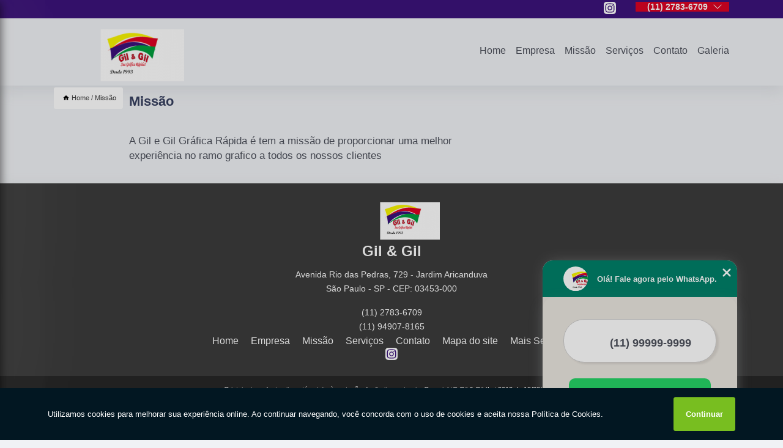

--- FILE ---
content_type: text/html; charset=utf-8
request_url: https://www.gilegilgrafica.com.br/missao
body_size: 9249
content:
<!DOCTYPE html>
<!--[if lt IE 7]>
<html class="no-js lt-ie9 lt-ie8 lt-ie7"> <![endif]-->
<!--[if IE 7]>
<html class="no-js lt-ie9 lt-ie8"> <![endif]-->
<!--[if IE 8]>
<html class="no-js lt-ie9"> <![endif]-->
<!--[if gt IE 8]><!-->
<html class="no-js" lang="pt-br"> <!--<![endif]-->
<head>

<!-- Google Tag Manager -->
<script>(function(w,d,s,l,i){w[l]=w[l]||[];w[l].push({'gtm.start':
        new Date().getTime(),event:'gtm.js'});var f=d.getElementsByTagName(s)[0],
        j=d.createElement(s),dl=l!='dataLayer'?'&l='+l:'';j.async=true;j.src=
        'https://www.googletagmanager.com/gtm.js?id='+i+dl;f.parentNode.insertBefore(j,f);
        })(window,document,'script','dataLayer','GTM-NX6NGSK');</script>
        <!-- End Google Tag Manager -->


<link rel="preconnect" href="https://fonts.googleapis.com">
  <link rel="preconnect" href="https://fonts.gstatic.com" crossorigin>

  <link rel="preload" href="https://www.gilegilgrafica.com.br/css/theme.css" as="style">
  <link rel="preload" href="https://www.gilegilgrafica.com.br/css/main.css" as="style">
      
  <title>Missão        - Gil & Gil Sua Gráfica Rápida</title>
    <meta charset="utf-8">
    <link rel="shortcut icon" href="https://www.gilegilgrafica.com.br/imagens/favicon.ico">
    <base href="https://www.gilegilgrafica.com.br/">
            <meta name="google-site-verification" content="HR2-gKRE4BhxwwjNficurKTnIR5cblbgnXUDRRUPPQ0"/>
                <meta name="msvalidate.01" content="C6C863CB6F6FF962CE6D2636592AF74C"/>
    
                  <meta name="description" content="Missão">

        

    
      
    
    <meta name="keywords" content="Missão">
    <meta name="viewport" content="width=device-width, initial-scale=1.0">
    <meta name="geo.position"
          content=";">
    <meta name="geo.region" content="">
    <meta name="geo.placename" content="">
    <meta name="ICBM"
          content=",">
    <meta name="robots" content="index,follow">
    <meta name="rating" content="General">
    <meta name="revisit-after" content="7 days">
    <meta name="author" content="Gil & Gil">
    <meta property="og:region" content="Brasil">
    <meta property="og:title"
          content="Missão - Gil & Gil Sua Gráfica Rápida">
    <meta property="og:type" content="article">
    <meta property="og:image"
          content="https://www.gilegilgrafica.com.br/imagens/logo.png">
    <meta property="og:url"
          content="https://www.gilegilgrafica.com.br/missao">
    <meta property="og:description" content="Missão">
    <meta property="og:site_name" content="Gil & Gil">
        <link rel="canonical" href="https://www.gilegilgrafica.com.br/missao">
    <link rel="stylesheet" href="https://www.gilegilgrafica.com.br/css/theme.css" >
    <link rel="stylesheet" href="https://www.gilegilgrafica.com.br/css/main.css" >
    
    
    <!-- Desenvolvido por BUSCA CLIENTES - www.buscaclientes.com.br -->
</head> 
<body data-categoria="4d2b4abbcb1527dbc74aca729e0c0a01">
 <!-- Google Tag Manager (noscript) -->
 <noscript><iframe src="https://www.googletagmanager.com/ns.html?id=GTM-NX6NGSK"
        height="0" width="0" style="display:none;visibility:hidden"></iframe></noscript>
        <!-- End Google Tag Manager (noscript) -->
<header>
      <!--  -->

  <!-- Inicio do Tell  -->
<div class="contact">

  <div class="wrapper">

    <div class="social-container">
      <ul class="social-icons">
      </ul>

    </div>

    <div class="tel">
      <div id="telefones">
        <p>(11) 2783-6709</p>
        <svg xmlns="http://www.w3.org/2000/svg" width="16" height="16" fill="currentColor" class="bi bi-chevron-down" viewBox="0 0 16 16">
        <path fill-rule="evenodd" d="M1.646 4.646a.5.5 0 0 1 .708 0L8 10.293l5.646-5.647a.5.5 0 0 1 .708.708l-6 6a.5.5 0 0 1-.708 0l-6-6a.5.5 0 0 1 0-.708z"/>
      </svg>
      </div>
      <div class="tel-dropdown">
       
        <p> (11) <span><a rel="nofollow" class="tel follow-click"
              data-origem="cabecalho-telefone-"
              title="Telefone  - Gil & Gil"
              href="tel:+551127836709">2783-6709</a>
          </span></p><p> (11) <span><a rel="nofollow" class="tel follow-click"
              data-origem="cabecalho-telefone-2"
              title="Telefone 2 - Gil & Gil"
              href="tel:+5511949078165">94907-8165</a>
          </span></p>        
      </div>

    </div>

  </div>
</div>
<!-- Fim do tel -->
<!-- -->
<nav class="navbar">
    <!--  -->  
  <div class="logo">
    <a href="https://www.gilegilgrafica.com.br/" class="pagina-logo" data-area="paginaLogo"
      title="Gil & Gil - Sua gráfica rápida">
      <img  src="https://www.gilegilgrafica.com.br/imagens/logo.png" width="250" height="200"
       title="Logo - Gil & Gil"
        alt="Missão - Gil & Gil">
    </a>
  </div>
  <!-- -->
  
  <div class="hamburguer">
    <span></span>
    <span></span>
    <span></span>
  </div>

  <ul class="menu">
            <li><a class="btn-home" data-area="paginaHome"        href="https://www.gilegilgrafica.com.br/"
        title="Home">Home</a></li>        <li><a         href="https://www.gilegilgrafica.com.br/empresa"
        title="Empresa">Empresa</a></li>        <li><a         href="https://www.gilegilgrafica.com.br/missao"
        title="Missão">Missão</a></li>        <li class="dropdown"><a         href="https://www.gilegilgrafica.com.br/servicos"
        title="Serviços">Serviços</a>                            <ul class="sub-menu hidden">                        <li class="dropdown"><a
                                href="https://www.gilegilgrafica.com.br/adesivos-personalizados"
                                title="adesivos personalizados">Adesivos personalizados</a>
                        
                        </li>                        <li class="dropdown"><a
                                href="https://www.gilegilgrafica.com.br/banners-personalizados"
                                title="banners personalizados">Banners personalizados</a>
                        
                        </li>                        <li class="dropdown"><a
                                href="https://www.gilegilgrafica.com.br/cartoes-de-visita"
                                title="cartões de visita">Cartões de visita</a>
                        
                        </li>                        <li class="dropdown"><a
                                href="https://www.gilegilgrafica.com.br/grafica-de-adesivos-personalizados"
                                title="gráfica de adesivos personalizados">Gráfica de adesivos personalizados</a>
                        
                        </li>                        <li class="dropdown"><a
                                href="https://www.gilegilgrafica.com.br/grafica-de-banners-personalizados"
                                title="gráfica de banners personalizados">Gráfica de banners personalizados</a>
                        
                        </li>                        <li class="dropdown"><a
                                href="https://www.gilegilgrafica.com.br/grafica-de-cartoes-de-visita"
                                title="gráfica de cartões de visita">Gráfica de cartões de visita</a>
                        
                        </li>                        <li class="dropdown"><a
                                href="https://www.gilegilgrafica.com.br/grafica-de-impressao-de-baixas-tiragens"
                                title="gráfica de impressão de baixas tiragens">Gráfica de impressão de baixas tiragens</a>
                        
                        </li>                        <li class="dropdown"><a
                                href="https://www.gilegilgrafica.com.br/graficas-rapidas"
                                title="gráficas rápidas">Gráficas rápidas</a>
                        
                        </li>                        <li class="dropdown"><a
                                href="https://www.gilegilgrafica.com.br/impressao-de-baixas-tiragens"
                                title="impressão de baixas tiragens">Impressão de baixas tiragens</a>
                        
                        </li>                        <li class="dropdown"><a
                                href="https://www.gilegilgrafica.com.br/panfletos"
                                title="panfletos">Panfletos</a>
                        
                        </li>                        <li class="dropdown"><a
                                href="https://www.gilegilgrafica.com.br/servico-de-graficas-rapidas"
                                title="serviço de gráficas rápidas">Serviço de gráficas rápidas</a>
                        
                        </li></ul>
            </li>        <li><a         href="https://www.gilegilgrafica.com.br/contato"
        title="Contato">Contato</a></li>
  </ul>

</nav>
</header>
            
            <aside class="sidebar">
    <h2>Serviços</h2>
    
    <nav class="menu">
        
                                
                        <a href="https://www.gilegilgrafica.com.br/adesivos-personalizados"
                           title="Adesivos Personalizados">Adesivos Personalizados</a>
                    
                                        
                        <a href="https://www.gilegilgrafica.com.br/banners-personalizados"
                           title="Banners Personalizados">Banners Personalizados</a>
                    
                                        
                        <a href="https://www.gilegilgrafica.com.br/cartoes-de-visita"
                           title="Cartões de Visita">Cartões de Visita</a>
                    
                                        
                        <a href="https://www.gilegilgrafica.com.br/grafica-de-adesivos-personalizados"
                           title="Gráfica de Adesivos Personalizados">Gráfica de Adesivos Personalizados</a>
                    
                                        
                        <a href="https://www.gilegilgrafica.com.br/grafica-de-banners-personalizados"
                           title="Gráfica de Banners Personalizados">Gráfica de Banners Personalizados</a>
                    
                                        
                        <a href="https://www.gilegilgrafica.com.br/grafica-de-cartoes-de-visita"
                           title="Gráfica de Cartões de Visita">Gráfica de Cartões de Visita</a>
                    
                                        
                        <a href="https://www.gilegilgrafica.com.br/grafica-de-impressao-de-baixas-tiragens"
                           title="Gráfica de Impressão de Baixas Tiragens">Gráfica de Impressão de Baixas Tiragens</a>
                    
                                        
                        <a href="https://www.gilegilgrafica.com.br/graficas-rapidas"
                           title="Gráficas Rápidas">Gráficas Rápidas</a>
                    
                                        
                        <a href="https://www.gilegilgrafica.com.br/impressao-de-baixas-tiragens"
                           title="Impressão de Baixas Tiragens">Impressão de Baixas Tiragens</a>
                    
                                        
                        <a href="https://www.gilegilgrafica.com.br/panfletos"
                           title="Panfletos">Panfletos</a>
                    
                                        
                        <a href="https://www.gilegilgrafica.com.br/servico-de-graficas-rapidas"
                           title="Serviço de Gráficas Rápidas">Serviço de Gráficas Rápidas</a>
                    
                            
        </nav>
</aside>

    <main>
    <div class="wrapper">
                <div class="container">

<div id="breadcrumb">
		<ol itemscope itemtype="http://schema.org/BreadcrumbList">
								<li><img width="10" height="10" alt="svgImg" src="[data-uri]" style="
					    margin: 1px 4px 0;
					"/>
					<li itemprop="itemListElement" itemscope
						itemtype="http://schema.org/ListItem">
						<a itemprop="item" href="https://www.gilegilgrafica.com.br/">
							<span itemprop="name">Home</span></a>
						<meta itemprop="position" content="1"/>
					</li>
											<li><span>Missão</span></li>
								</ol>
</div>

</div>

                <article class="readMore">
                <h1>Missão</h1>
                    <p><p>A Gil e Gil Gráfica Rápida é tem a missão de proporcionar uma melhor experiência no ramo grafico a todos os nossos clientes</p></p>
                </article>
    </div>
    </main>

<footer>
    <aside class="categorias-footer">
        <h2>
            <a href="https://www.gilegilgrafica.com.br/servicos"
                title="Serviços - Gil & Gil Sua gráfica rápida">Serviços</a>
        </h2>
        <nav>
            <ul class="cssmenu" id="accordian">
                                <li class="dropdown">
                    <a class="dropdown-toggle" href="https://www.gilegilgrafica.com.br/adesivos-personalizados"
                        title="Adesivos Personalizados">Adesivos Personalizados</a>
                    <ul class="sub-menu subcategoria-menu">
                                                <li>
                            <a href="https://www.gilegilgrafica.com.br/adesivo-alto-relevo-personalizado"
                                title="Adesivo Alto Relevo Personalizado">Adesivo Alto Relevo Personalizado</a>
                        </li>

                                                <li>
                            <a href="https://www.gilegilgrafica.com.br/adesivo-de-vinil-personalizado"
                                title="Adesivo de Vinil Personalizado">Adesivo de Vinil Personalizado</a>
                        </li>

                                                <li>
                            <a href="https://www.gilegilgrafica.com.br/adesivo-para-caderno-personalizado"
                                title="Adesivo para Caderno Personalizado">Adesivo para Caderno Personalizado</a>
                        </li>

                                                <li>
                            <a href="https://www.gilegilgrafica.com.br/adesivo-para-porta-personalizado"
                                title="Adesivo para Porta Personalizado">Adesivo para Porta Personalizado</a>
                        </li>

                                                <li>
                            <a href="https://www.gilegilgrafica.com.br/adesivo-personalizado"
                                title="Adesivo Personalizado">Adesivo Personalizado</a>
                        </li>

                                                <li>
                            <a href="https://www.gilegilgrafica.com.br/adesivo-personalizado-para-caderno"
                                title="Adesivo Personalizado para Caderno">Adesivo Personalizado para Caderno</a>
                        </li>

                                                <li>
                            <a href="https://www.gilegilgrafica.com.br/adesivo-personalizado-para-embalagem"
                                title="Adesivo Personalizado para Embalagem">Adesivo Personalizado para Embalagem</a>
                        </li>

                                                <li>
                            <a href="https://www.gilegilgrafica.com.br/adesivo-personalizado-transparente"
                                title="Adesivo Personalizado Transparente">Adesivo Personalizado Transparente</a>
                        </li>

                                                <li>
                            <a href="https://www.gilegilgrafica.com.br/adesivo-resinado-personalizado"
                                title="Adesivo Resinado Personalizado">Adesivo Resinado Personalizado</a>
                        </li>

                                                <li>
                            <a href="https://www.gilegilgrafica.com.br/adesivo-transparente-personalizado"
                                title="Adesivo Transparente Personalizado">Adesivo Transparente Personalizado</a>
                        </li>

                                                <li>
                            <a href="https://www.gilegilgrafica.com.br/adesivo-vinil-personalizado"
                                title="Adesivo Vinil Personalizado">Adesivo Vinil Personalizado</a>
                        </li>

                                                <li>
                            <a href="https://www.gilegilgrafica.com.br/adesivo-vinil-transparente-personalizado"
                                title="Adesivo Vinil Transparente Personalizado">Adesivo Vinil Transparente Personalizado</a>
                        </li>

                                            </ul>
                </li>
                                <li class="dropdown">
                    <a class="dropdown-toggle" href="https://www.gilegilgrafica.com.br/banners-personalizados"
                        title="Banners Personalizados">Banners Personalizados</a>
                    <ul class="sub-menu subcategoria-menu">
                                                <li>
                            <a href="https://www.gilegilgrafica.com.br/banner-de-lona-personalizado"
                                title="Banner de Lona Personalizado">Banner de Lona Personalizado</a>
                        </li>

                                                <li>
                            <a href="https://www.gilegilgrafica.com.br/banner-de-mesa-personalizado"
                                title="Banner de Mesa Personalizado">Banner de Mesa Personalizado</a>
                        </li>

                                                <li>
                            <a href="https://www.gilegilgrafica.com.br/banner-de-tecido-personalizado"
                                title="Banner de Tecido Personalizado">Banner de Tecido Personalizado</a>
                        </li>

                                                <li>
                            <a href="https://www.gilegilgrafica.com.br/banner-fotografico-personalizado"
                                title="Banner Fotográfico Personalizado">Banner Fotográfico Personalizado</a>
                        </li>

                                                <li>
                            <a href="https://www.gilegilgrafica.com.br/banner-infantil-personalizado"
                                title="Banner Infantil Personalizado">Banner Infantil Personalizado</a>
                        </li>

                                                <li>
                            <a href="https://www.gilegilgrafica.com.br/banner-para-aniversario-personalizado"
                                title="Banner para Aniversário Personalizado">Banner para Aniversário Personalizado</a>
                        </li>

                                                <li>
                            <a href="https://www.gilegilgrafica.com.br/banner-para-festa-personalizado"
                                title="Banner para Festa Personalizado">Banner para Festa Personalizado</a>
                        </li>

                                                <li>
                            <a href="https://www.gilegilgrafica.com.br/banner-personalizado"
                                title="Banner Personalizado">Banner Personalizado</a>
                        </li>

                                                <li>
                            <a href="https://www.gilegilgrafica.com.br/banner-personalizado-boteco"
                                title="Banner Personalizado Boteco">Banner Personalizado Boteco</a>
                        </li>

                                                <li>
                            <a href="https://www.gilegilgrafica.com.br/banner-personalizado-com-foto"
                                title="Banner Personalizado com Foto">Banner Personalizado com Foto</a>
                        </li>

                                                <li>
                            <a href="https://www.gilegilgrafica.com.br/banner-personalizado-para-festa-infantil"
                                title="Banner Personalizado para Festa Infantil">Banner Personalizado para Festa Infantil</a>
                        </li>

                                                <li>
                            <a href="https://www.gilegilgrafica.com.br/mini-banner-personalizado"
                                title="Mini Banner Personalizado">Mini Banner Personalizado</a>
                        </li>

                                            </ul>
                </li>
                                <li class="dropdown">
                    <a class="dropdown-toggle" href="https://www.gilegilgrafica.com.br/cartoes-de-visita"
                        title="Cartões de Visita">Cartões de Visita</a>
                    <ul class="sub-menu subcategoria-menu">
                                                <li>
                            <a href="https://www.gilegilgrafica.com.br/cartao-de-visita"
                                title="Cartão de Visita">Cartão de Visita</a>
                        </li>

                                                <li>
                            <a href="https://www.gilegilgrafica.com.br/cartao-de-visita-advogado"
                                title="Cartão de Visita Advogado">Cartão de Visita Advogado</a>
                        </li>

                                                <li>
                            <a href="https://www.gilegilgrafica.com.br/cartao-de-visita-arquitetura"
                                title="Cartão de Visita Arquitetura">Cartão de Visita Arquitetura</a>
                        </li>

                                                <li>
                            <a href="https://www.gilegilgrafica.com.br/cartao-de-visita-confeitaria"
                                title="Cartão de Visita Confeitaria">Cartão de Visita Confeitaria</a>
                        </li>

                                                <li>
                            <a href="https://www.gilegilgrafica.com.br/cartao-de-visita-eletricista"
                                title="Cartão de Visita Eletricista">Cartão de Visita Eletricista</a>
                        </li>

                                                <li>
                            <a href="https://www.gilegilgrafica.com.br/cartao-de-visita-engenheiro-civil"
                                title="Cartão de Visita Engenheiro Civil">Cartão de Visita Engenheiro Civil</a>
                        </li>

                                                <li>
                            <a href="https://www.gilegilgrafica.com.br/cartao-de-visita-fisioterapia"
                                title="Cartão de Visita Fisioterapia">Cartão de Visita Fisioterapia</a>
                        </li>

                                                <li>
                            <a href="https://www.gilegilgrafica.com.br/cartao-de-visita-manicure"
                                title="Cartão de Visita Manicure">Cartão de Visita Manicure</a>
                        </li>

                                                <li>
                            <a href="https://www.gilegilgrafica.com.br/cartao-de-visita-nutricionista"
                                title="Cartão de Visita Nutricionista">Cartão de Visita Nutricionista</a>
                        </li>

                                                <li>
                            <a href="https://www.gilegilgrafica.com.br/cartao-de-visita-psicologia"
                                title="Cartão de Visita Psicologia">Cartão de Visita Psicologia</a>
                        </li>

                                                <li>
                            <a href="https://www.gilegilgrafica.com.br/cartao-de-visita-salao-de-beleza"
                                title="Cartão de Visita Salão de Beleza">Cartão de Visita Salão de Beleza</a>
                        </li>

                                                <li>
                            <a href="https://www.gilegilgrafica.com.br/cartao-visita"
                                title="Cartão Visita">Cartão Visita</a>
                        </li>

                                            </ul>
                </li>
                                <li class="dropdown">
                    <a class="dropdown-toggle" href="https://www.gilegilgrafica.com.br/grafica-de-adesivos-personalizados"
                        title="Gráfica de Adesivos Personalizados">Gráfica de Adesivos Personalizados</a>
                    <ul class="sub-menu subcategoria-menu">
                                                <li>
                            <a href="https://www.gilegilgrafica.com.br/grafica-de-adesivo-alto-relevo-personalizado"
                                title="Gráfica de Adesivo Alto Relevo Personalizado">Gráfica de Adesivo Alto Relevo Personalizado</a>
                        </li>

                                                <li>
                            <a href="https://www.gilegilgrafica.com.br/grafica-de-adesivo-de-vinil-personalizado"
                                title="Gráfica de Adesivo de Vinil Personalizado">Gráfica de Adesivo de Vinil Personalizado</a>
                        </li>

                                                <li>
                            <a href="https://www.gilegilgrafica.com.br/grafica-de-adesivo-para-caderno-personalizado"
                                title="Gráfica de Adesivo para Caderno Personalizado">Gráfica de Adesivo para Caderno Personalizado</a>
                        </li>

                                                <li>
                            <a href="https://www.gilegilgrafica.com.br/grafica-de-adesivo-para-porta-personalizado"
                                title="Gráfica de Adesivo para Porta Personalizado">Gráfica de Adesivo para Porta Personalizado</a>
                        </li>

                                                <li>
                            <a href="https://www.gilegilgrafica.com.br/grafica-de-adesivo-personalizado"
                                title="Gráfica de Adesivo Personalizado">Gráfica de Adesivo Personalizado</a>
                        </li>

                                                <li>
                            <a href="https://www.gilegilgrafica.com.br/grafica-de-adesivo-personalizado-para-caderno"
                                title="Gráfica de Adesivo Personalizado para Caderno">Gráfica de Adesivo Personalizado para Caderno</a>
                        </li>

                                                <li>
                            <a href="https://www.gilegilgrafica.com.br/grafica-de-adesivo-personalizado-para-embalagem"
                                title="Gráfica de Adesivo Personalizado para Embalagem">Gráfica de Adesivo Personalizado para Embalagem</a>
                        </li>

                                                <li>
                            <a href="https://www.gilegilgrafica.com.br/grafica-de-adesivo-personalizado-transparente"
                                title="Gráfica de Adesivo Personalizado Transparente">Gráfica de Adesivo Personalizado Transparente</a>
                        </li>

                                                <li>
                            <a href="https://www.gilegilgrafica.com.br/grafica-de-adesivo-resinado-personalizado"
                                title="Gráfica de Adesivo Resinado Personalizado">Gráfica de Adesivo Resinado Personalizado</a>
                        </li>

                                                <li>
                            <a href="https://www.gilegilgrafica.com.br/grafica-de-adesivo-transparente-personalizado"
                                title="Gráfica de Adesivo Transparente Personalizado">Gráfica de Adesivo Transparente Personalizado</a>
                        </li>

                                                <li>
                            <a href="https://www.gilegilgrafica.com.br/grafica-de-adesivo-vinil-personalizado"
                                title="Gráfica de Adesivo Vinil Personalizado">Gráfica de Adesivo Vinil Personalizado</a>
                        </li>

                                                <li>
                            <a href="https://www.gilegilgrafica.com.br/grafica-de-adesivo-vinil-transparente-personalizado"
                                title="Gráfica de Adesivo Vinil Transparente Personalizado">Gráfica de Adesivo Vinil Transparente Personalizado</a>
                        </li>

                                            </ul>
                </li>
                                <li class="dropdown">
                    <a class="dropdown-toggle" href="https://www.gilegilgrafica.com.br/grafica-de-banners-personalizados"
                        title="Gráfica de Banners Personalizados">Gráfica de Banners Personalizados</a>
                    <ul class="sub-menu subcategoria-menu">
                                                <li>
                            <a href="https://www.gilegilgrafica.com.br/grafica-de-banner-de-lona-personalizado"
                                title="Gráfica de Banner de Lona Personalizado">Gráfica de Banner de Lona Personalizado</a>
                        </li>

                                                <li>
                            <a href="https://www.gilegilgrafica.com.br/grafica-de-banner-de-mesa-personalizado"
                                title="Gráfica de Banner de Mesa Personalizado">Gráfica de Banner de Mesa Personalizado</a>
                        </li>

                                                <li>
                            <a href="https://www.gilegilgrafica.com.br/grafica-de-banner-de-tecido-personalizado"
                                title="Gráfica de Banner de Tecido Personalizado">Gráfica de Banner de Tecido Personalizado</a>
                        </li>

                                                <li>
                            <a href="https://www.gilegilgrafica.com.br/grafica-de-banner-fotografico-personalizado"
                                title="Gráfica de Banner Fotográfico Personalizado">Gráfica de Banner Fotográfico Personalizado</a>
                        </li>

                                                <li>
                            <a href="https://www.gilegilgrafica.com.br/grafica-de-banner-infantil-personalizado"
                                title="Gráfica de Banner Infantil Personalizado">Gráfica de Banner Infantil Personalizado</a>
                        </li>

                                                <li>
                            <a href="https://www.gilegilgrafica.com.br/grafica-de-banner-para-aniversario-personalizado"
                                title="Gráfica de Banner para Aniversário Personalizado">Gráfica de Banner para Aniversário Personalizado</a>
                        </li>

                                                <li>
                            <a href="https://www.gilegilgrafica.com.br/grafica-de-banner-para-festa-personalizado"
                                title="Gráfica de Banner para Festa Personalizado">Gráfica de Banner para Festa Personalizado</a>
                        </li>

                                                <li>
                            <a href="https://www.gilegilgrafica.com.br/grafica-de-banner-personalizado"
                                title="Gráfica de Banner Personalizado">Gráfica de Banner Personalizado</a>
                        </li>

                                                <li>
                            <a href="https://www.gilegilgrafica.com.br/grafica-de-banner-personalizado-boteco"
                                title="Gráfica de Banner Personalizado Boteco">Gráfica de Banner Personalizado Boteco</a>
                        </li>

                                                <li>
                            <a href="https://www.gilegilgrafica.com.br/grafica-de-banner-personalizado-com-foto"
                                title="Gráfica de Banner Personalizado com Foto">Gráfica de Banner Personalizado com Foto</a>
                        </li>

                                                <li>
                            <a href="https://www.gilegilgrafica.com.br/grafica-de-banner-personalizado-para-festa-infantil"
                                title="Gráfica de Banner Personalizado para Festa Infantil">Gráfica de Banner Personalizado para Festa Infantil</a>
                        </li>

                                                <li>
                            <a href="https://www.gilegilgrafica.com.br/grafica-de-mini-banner-personalizado"
                                title="Gráfica de Mini Banner Personalizado">Gráfica de Mini Banner Personalizado</a>
                        </li>

                                            </ul>
                </li>
                                <li class="dropdown">
                    <a class="dropdown-toggle" href="https://www.gilegilgrafica.com.br/grafica-de-cartoes-de-visita"
                        title="Gráfica de Cartões de Visita">Gráfica de Cartões de Visita</a>
                    <ul class="sub-menu subcategoria-menu">
                                                <li>
                            <a href="https://www.gilegilgrafica.com.br/grafica-de-cartao-de-visita"
                                title="Gráfica de Cartão de Visita">Gráfica de Cartão de Visita</a>
                        </li>

                                                <li>
                            <a href="https://www.gilegilgrafica.com.br/grafica-de-cartao-de-visita-advogado"
                                title="Gráfica de Cartão de Visita Advogado">Gráfica de Cartão de Visita Advogado</a>
                        </li>

                                                <li>
                            <a href="https://www.gilegilgrafica.com.br/grafica-de-cartao-de-visita-arquitetura"
                                title="Gráfica de Cartão de Visita Arquitetura">Gráfica de Cartão de Visita Arquitetura</a>
                        </li>

                                                <li>
                            <a href="https://www.gilegilgrafica.com.br/grafica-de-cartao-de-visita-confeitaria"
                                title="Gráfica de Cartão de Visita Confeitaria">Gráfica de Cartão de Visita Confeitaria</a>
                        </li>

                                                <li>
                            <a href="https://www.gilegilgrafica.com.br/grafica-de-cartao-de-visita-eletricista"
                                title="Gráfica de Cartão de Visita Eletricista">Gráfica de Cartão de Visita Eletricista</a>
                        </li>

                                                <li>
                            <a href="https://www.gilegilgrafica.com.br/grafica-de-cartao-de-visita-engenheiro-civil"
                                title="Gráfica de Cartão de Visita Engenheiro Civil">Gráfica de Cartão de Visita Engenheiro Civil</a>
                        </li>

                                                <li>
                            <a href="https://www.gilegilgrafica.com.br/grafica-de-cartao-de-visita-fisioterapia"
                                title="Gráfica de Cartão de Visita Fisioterapia">Gráfica de Cartão de Visita Fisioterapia</a>
                        </li>

                                                <li>
                            <a href="https://www.gilegilgrafica.com.br/grafica-de-cartao-de-visita-manicure"
                                title="Gráfica de Cartão de Visita Manicure">Gráfica de Cartão de Visita Manicure</a>
                        </li>

                                                <li>
                            <a href="https://www.gilegilgrafica.com.br/grafica-de-cartao-de-visita-nutricionista"
                                title="Gráfica de Cartão de Visita Nutricionista">Gráfica de Cartão de Visita Nutricionista</a>
                        </li>

                                                <li>
                            <a href="https://www.gilegilgrafica.com.br/grafica-de-cartao-de-visita-psicologia"
                                title="Gráfica de Cartão de Visita Psicologia">Gráfica de Cartão de Visita Psicologia</a>
                        </li>

                                                <li>
                            <a href="https://www.gilegilgrafica.com.br/grafica-de-cartao-de-visita-salao-de-beleza"
                                title="Gráfica de Cartão de Visita Salão de Beleza">Gráfica de Cartão de Visita Salão de Beleza</a>
                        </li>

                                                <li>
                            <a href="https://www.gilegilgrafica.com.br/grafica-de-cartao-visita"
                                title="Gráfica de Cartão Visita">Gráfica de Cartão Visita</a>
                        </li>

                                            </ul>
                </li>
                                <li class="dropdown">
                    <a class="dropdown-toggle" href="https://www.gilegilgrafica.com.br/grafica-de-impressao-de-baixas-tiragens"
                        title="Gráfica de Impressão de Baixas Tiragens">Gráfica de Impressão de Baixas Tiragens</a>
                    <ul class="sub-menu subcategoria-menu">
                                                <li>
                            <a href="https://www.gilegilgrafica.com.br/grafica-de-impressao-baixa-tiragem"
                                title="Gráfica de Impressão Baixa Tiragem">Gráfica de Impressão Baixa Tiragem</a>
                        </li>

                                                <li>
                            <a href="https://www.gilegilgrafica.com.br/grafica-de-impressao-baixa-tiragem-adesivos"
                                title="Gráfica de Impressão Baixa Tiragem Adesivos">Gráfica de Impressão Baixa Tiragem Adesivos</a>
                        </li>

                                                <li>
                            <a href="https://www.gilegilgrafica.com.br/grafica-de-impressao-baixa-tiragem-cartao-de-visita"
                                title="Gráfica de Impressão Baixa Tiragem Cartão de Visita">Gráfica de Impressão Baixa Tiragem Cartão de Visita</a>
                        </li>

                                                <li>
                            <a href="https://www.gilegilgrafica.com.br/grafica-de-impressao-baixa-tiragem-livros"
                                title="Gráfica de Impressão Baixa Tiragem Livros">Gráfica de Impressão Baixa Tiragem Livros</a>
                        </li>

                                                <li>
                            <a href="https://www.gilegilgrafica.com.br/grafica-de-impressao-de-baixa-tiragem"
                                title="Gráfica de Impressão de Baixa Tiragem">Gráfica de Impressão de Baixa Tiragem</a>
                        </li>

                                                <li>
                            <a href="https://www.gilegilgrafica.com.br/grafica-de-impressao-de-baixa-tiragem-adesivos"
                                title="Gráfica de Impressão de Baixa Tiragem Adesivos">Gráfica de Impressão de Baixa Tiragem Adesivos</a>
                        </li>

                                                <li>
                            <a href="https://www.gilegilgrafica.com.br/grafica-de-impressao-de-baixa-tiragem-banners"
                                title="Gráfica de Impressão de Baixa Tiragem Banners">Gráfica de Impressão de Baixa Tiragem Banners</a>
                        </li>

                                                <li>
                            <a href="https://www.gilegilgrafica.com.br/grafica-de-impressao-de-baixa-tiragem-cartao-de-visita"
                                title="Gráfica de Impressão de Baixa Tiragem Cartão de Visita">Gráfica de Impressão de Baixa Tiragem Cartão de Visita</a>
                        </li>

                                                <li>
                            <a href="https://www.gilegilgrafica.com.br/grafica-de-impressao-de-baixa-tiragem-livros"
                                title="Gráfica de Impressão de Baixa Tiragem Livros">Gráfica de Impressão de Baixa Tiragem Livros</a>
                        </li>

                                                <li>
                            <a href="https://www.gilegilgrafica.com.br/grafica-de-impressao-para-baixa-tiragem"
                                title="Gráfica de Impressão para Baixa Tiragem">Gráfica de Impressão para Baixa Tiragem</a>
                        </li>

                                            </ul>
                </li>
                                <li class="dropdown">
                    <a class="dropdown-toggle" href="https://www.gilegilgrafica.com.br/graficas-rapidas"
                        title="Gráficas Rápidas">Gráficas Rápidas</a>
                    <ul class="sub-menu subcategoria-menu">
                                                <li>
                            <a href="https://www.gilegilgrafica.com.br/grafica-online-rapida"
                                title="Gráfica Online Rápida">Gráfica Online Rápida</a>
                        </li>

                                                <li>
                            <a href="https://www.gilegilgrafica.com.br/grafica-rapida"
                                title="Gráfica Rápida">Gráfica Rápida</a>
                        </li>

                                                <li>
                            <a href="https://www.gilegilgrafica.com.br/grafica-rapida-aberta-hoje"
                                title="Gráfica Rápida Aberta Hoje">Gráfica Rápida Aberta Hoje</a>
                        </li>

                                                <li>
                            <a href="https://www.gilegilgrafica.com.br/grafica-rapida-adesivos"
                                title="Gráfica Rápida Adesivos">Gráfica Rápida Adesivos</a>
                        </li>

                                                <li>
                            <a href="https://www.gilegilgrafica.com.br/grafica-rapida-banner"
                                title="Gráfica Rápida Banner">Gráfica Rápida Banner</a>
                        </li>

                                                <li>
                            <a href="https://www.gilegilgrafica.com.br/grafica-rapida-cartao-de-visita"
                                title="Gráfica Rápida Cartão de Visita">Gráfica Rápida Cartão de Visita</a>
                        </li>

                                                <li>
                            <a href="https://www.gilegilgrafica.com.br/grafica-rapida-digital"
                                title="Gráfica Rápida Digital">Gráfica Rápida Digital</a>
                        </li>

                                                <li>
                            <a href="https://www.gilegilgrafica.com.br/grafica-rapida-livro"
                                title="Gráfica Rápida Livro">Gráfica Rápida Livro</a>
                        </li>

                                                <li>
                            <a href="https://www.gilegilgrafica.com.br/grafica-rapida-offset"
                                title="Gráfica Rápida Offset">Gráfica Rápida Offset</a>
                        </li>

                                                <li>
                            <a href="https://www.gilegilgrafica.com.br/grafica-rapida-online"
                                title="Gráfica Rápida Online">Gráfica Rápida Online</a>
                        </li>

                                                <li>
                            <a href="https://www.gilegilgrafica.com.br/grafica-rapida-perto-de-mim"
                                title="Gráfica Rápida Perto de Mim">Gráfica Rápida Perto de Mim</a>
                        </li>

                                            </ul>
                </li>
                                <li class="dropdown">
                    <a class="dropdown-toggle" href="https://www.gilegilgrafica.com.br/impressao-de-baixas-tiragens"
                        title="Impressão de Baixas Tiragens">Impressão de Baixas Tiragens</a>
                    <ul class="sub-menu subcategoria-menu">
                                                <li>
                            <a href="https://www.gilegilgrafica.com.br/impressao-baixa-tiragem"
                                title="Impressão Baixa Tiragem">Impressão Baixa Tiragem</a>
                        </li>

                                                <li>
                            <a href="https://www.gilegilgrafica.com.br/impressao-baixa-tiragem-adesivos"
                                title="Impressão Baixa Tiragem Adesivos">Impressão Baixa Tiragem Adesivos</a>
                        </li>

                                                <li>
                            <a href="https://www.gilegilgrafica.com.br/impressao-baixa-tiragem-cartao-de-visita"
                                title="Impressão Baixa Tiragem Cartão de Visita">Impressão Baixa Tiragem Cartão de Visita</a>
                        </li>

                                                <li>
                            <a href="https://www.gilegilgrafica.com.br/impressao-baixa-tiragem-livros"
                                title="Impressão Baixa Tiragem Livros">Impressão Baixa Tiragem Livros</a>
                        </li>

                                                <li>
                            <a href="https://www.gilegilgrafica.com.br/impressao-de-baixa-tiragem"
                                title="Impressão de Baixa Tiragem">Impressão de Baixa Tiragem</a>
                        </li>

                                                <li>
                            <a href="https://www.gilegilgrafica.com.br/impressao-de-baixa-tiragem-adesivos"
                                title="Impressão de Baixa Tiragem Adesivos">Impressão de Baixa Tiragem Adesivos</a>
                        </li>

                                                <li>
                            <a href="https://www.gilegilgrafica.com.br/impressao-de-baixa-tiragem-banners"
                                title="Impressão de Baixa Tiragem Banners">Impressão de Baixa Tiragem Banners</a>
                        </li>

                                                <li>
                            <a href="https://www.gilegilgrafica.com.br/impressao-de-baixa-tiragem-cartao-de-visita"
                                title="Impressão de Baixa Tiragem Cartão de Visita">Impressão de Baixa Tiragem Cartão de Visita</a>
                        </li>

                                                <li>
                            <a href="https://www.gilegilgrafica.com.br/impressao-de-baixa-tiragem-livros"
                                title="Impressão de Baixa Tiragem Livros">Impressão de Baixa Tiragem Livros</a>
                        </li>

                                                <li>
                            <a href="https://www.gilegilgrafica.com.br/impressao-para-baixa-tiragem"
                                title="Impressão para Baixa Tiragem">Impressão para Baixa Tiragem</a>
                        </li>

                                            </ul>
                </li>
                                <li class="dropdown">
                    <a class="dropdown-toggle" href="https://www.gilegilgrafica.com.br/panfletos"
                        title="Panfletos">Panfletos</a>
                    <ul class="sub-menu subcategoria-menu">
                                                <li>
                            <a href="https://www.gilegilgrafica.com.br/panfleto"
                                title="Panfleto">Panfleto</a>
                        </li>

                                                <li>
                            <a href="https://www.gilegilgrafica.com.br/panfleto-de-divulgacao"
                                title="Panfleto de Divulgação">Panfleto de Divulgação</a>
                        </li>

                                                <li>
                            <a href="https://www.gilegilgrafica.com.br/panfleto-de-hamburgueria"
                                title="Panfleto de Hamburgueria">Panfleto de Hamburgueria</a>
                        </li>

                                                <li>
                            <a href="https://www.gilegilgrafica.com.br/panfleto-de-inauguracao"
                                title="Panfleto de Inauguração">Panfleto de Inauguração</a>
                        </li>

                                                <li>
                            <a href="https://www.gilegilgrafica.com.br/panfleto-de-lanchonete"
                                title="Panfleto de Lanchonete">Panfleto de Lanchonete</a>
                        </li>

                                                <li>
                            <a href="https://www.gilegilgrafica.com.br/panfleto-de-loja"
                                title="Panfleto de Loja">Panfleto de Loja</a>
                        </li>

                                                <li>
                            <a href="https://www.gilegilgrafica.com.br/panfleto-de-pizzaria"
                                title="Panfleto de Pizzaria">Panfleto de Pizzaria</a>
                        </li>

                                                <li>
                            <a href="https://www.gilegilgrafica.com.br/panfleto-de-promocao"
                                title="Panfleto de Promoção">Panfleto de Promoção</a>
                        </li>

                                                <li>
                            <a href="https://www.gilegilgrafica.com.br/panfleto-de-restaurante"
                                title="Panfleto de Restaurante">Panfleto de Restaurante</a>
                        </li>

                                                <li>
                            <a href="https://www.gilegilgrafica.com.br/panfleto-frente-e-verso"
                                title="Panfleto Frente e Verso">Panfleto Frente e Verso</a>
                        </li>

                                                <li>
                            <a href="https://www.gilegilgrafica.com.br/panfleto-informativo"
                                title="Panfleto Informativo">Panfleto Informativo</a>
                        </li>

                                                <li>
                            <a href="https://www.gilegilgrafica.com.br/panfleto-personalizado"
                                title="Panfleto Personalizado">Panfleto Personalizado</a>
                        </li>

                                            </ul>
                </li>
                                <li class="dropdown">
                    <a class="dropdown-toggle" href="https://www.gilegilgrafica.com.br/servico-de-graficas-rapidas"
                        title="Serviço de Gráficas Rápidas">Serviço de Gráficas Rápidas</a>
                    <ul class="sub-menu subcategoria-menu">
                                                <li>
                            <a href="https://www.gilegilgrafica.com.br/servico-de-grafica-online-rapida"
                                title="Serviço de Gráfica Online Rápida">Serviço de Gráfica Online Rápida</a>
                        </li>

                                                <li>
                            <a href="https://www.gilegilgrafica.com.br/servico-de-grafica-rapida"
                                title="Serviço de Gráfica Rápida">Serviço de Gráfica Rápida</a>
                        </li>

                                                <li>
                            <a href="https://www.gilegilgrafica.com.br/servico-de-grafica-rapida-aberta-hoje"
                                title="Serviço de Gráfica Rápida Aberta Hoje">Serviço de Gráfica Rápida Aberta Hoje</a>
                        </li>

                                                <li>
                            <a href="https://www.gilegilgrafica.com.br/servico-de-grafica-rapida-adesivos"
                                title="Serviço de Gráfica Rápida Adesivos">Serviço de Gráfica Rápida Adesivos</a>
                        </li>

                                                <li>
                            <a href="https://www.gilegilgrafica.com.br/servico-de-grafica-rapida-banner"
                                title="Serviço de Gráfica Rápida Banner">Serviço de Gráfica Rápida Banner</a>
                        </li>

                                                <li>
                            <a href="https://www.gilegilgrafica.com.br/servico-de-grafica-rapida-cartao-de-visita"
                                title="Serviço de Gráfica Rápida Cartão de Visita">Serviço de Gráfica Rápida Cartão de Visita</a>
                        </li>

                                                <li>
                            <a href="https://www.gilegilgrafica.com.br/servico-de-grafica-rapida-digital"
                                title="Serviço de Gráfica Rápida Digital">Serviço de Gráfica Rápida Digital</a>
                        </li>

                                                <li>
                            <a href="https://www.gilegilgrafica.com.br/servico-de-grafica-rapida-livro"
                                title="Serviço de Gráfica Rápida Livro">Serviço de Gráfica Rápida Livro</a>
                        </li>

                                                <li>
                            <a href="https://www.gilegilgrafica.com.br/servico-de-grafica-rapida-offset"
                                title="Serviço de Gráfica Rápida Offset">Serviço de Gráfica Rápida Offset</a>
                        </li>

                                                <li>
                            <a href="https://www.gilegilgrafica.com.br/servico-de-grafica-rapida-online"
                                title="Serviço de Gráfica Rápida Online">Serviço de Gráfica Rápida Online</a>
                        </li>

                                                <li>
                            <a href="https://www.gilegilgrafica.com.br/servico-de-grafica-rapida-perto-de-mim"
                                title="Serviço de Gráfica Rápida Perto de Mim">Serviço de Gráfica Rápida Perto de Mim</a>
                        </li>

                                            </ul>
                </li>
                            </ul>
        </nav>

    </aside>
    
    <div id="main-footer">
        <!--  -->
        <article id="pgEndereco">
            <a href="https://www.gilegilgrafica.com.br/" class="pagina-logo" data-area="paginaLogo"
                title="Gil & Gil - Sua gráfica rápida">
                <img loading="lazy" src="https://www.gilegilgrafica.com.br/imagens/logo.png"  width="250" height="200"
                    title="Logo - Gil & Gil"
                       alt="Missão - Gil & Gil">
            </a>
            <h4>Gil & Gil</h4>
            <div class="end_adicionais">
                <div class="endereco">
                    <p class="end">

                                               
                        Avenida Rio das Pedras, 729 - Jardim Aricanduva<br/>
                        São Paulo - SP - CEP: 03453-000                                            </p>
                    
                    <p> (11)  2783-6709</p>
                    <p> (11)  94907-8165</p>
                                        <!-- -->
                </div>
            </div>
        </article>


        <nav>
        <ul>
                            <li>
                <a rel="nofollow" href="https://www.gilegilgrafica.com.br/"
                   title="Home">Home</a>
                </li>
                                <li>
                <a rel="nofollow" href="https://www.gilegilgrafica.com.br/empresa"
                   title="Empresa">Empresa</a>
                </li>
                                <li>
                <a rel="nofollow" href="https://www.gilegilgrafica.com.br/missao"
                   title="Missão">Missão</a>
                </li>
                                <li>
                <a rel="nofollow" href="https://www.gilegilgrafica.com.br/servicos"
                   title="Serviços">Serviços</a>
                </li>
                                <li>
                <a rel="nofollow" href="https://www.gilegilgrafica.com.br/contato"
                   title="Contato">Contato</a>
                </li>
                            
            <li><a href="https://www.gilegilgrafica.com.br/mapa-do-site"
                   title="Mapa do site Gil & Gil">Mapa do site</a></li>
                   
                    <li class="abre-menu"><a href="https://www.gilegilgrafica.com.br/servicos"
            title="Mais Serviços">Mais Serviços</a></li>

            
        </ul>
    </nav>

         <!--  -->
        <div class="social-container">
        <div class="social-icons"></div>
        <!-- -->
        </div>
    </div>
    <div id="copyrigth">
        <div class="footer_footer">

            <p>O inteiro teor deste site está sujeito à proteção de direitos autorais. Copyright©
                Gil & Gil (Lei 9610 de 19/02/1998)</p>
            <div class="footer_selos">
            <img loading="lazy" width="64" height="40" alt="Plataforma criada por BuscaCliente.com.br" class=" busca-clientes"
               src="https://www.gilegilgrafica.com.br/imagens/max.png">
            <br>
            <a rel="noreferrer" class="busca-clientes"
                href="http://validator.w3.org/check?uri=https://www.gilegilgrafica.com.br/" target="_blank"
                title="Site Desenvolvido em HTML5 nos padrões internacionais W3C"><img width="74" height="13" loading="lazy"
                 src="imagens/selo-w3c-html5.png"
                     alt="Site Desenvolvido em HTML5 nos padrões internacionais W3C"></a>
            <img  loading="lazy" width="116" height="44" alt="Site seguro" class="busca-clientes" src="imagens/selo.png">
            </div>
        </div>
    </div>
    <a id="myBtn" href="#formulario-cotacao">
    <div  title="Go to top" class="active"><svg xmlns="http://www.w3.org/2000/svg" height="24" viewBox="0 0 24 24" width="24" fill="var(--shape)">
            <path d="M0 0h24v24H0V0z" fill="none"></path>
            <path d="M4 12l1.41 1.41L11 7.83V20h2V7.83l5.58 5.59L20 12l-8-8-8 8z"></path>
        </svg></div></a>

    
        <div id="confirma">

            <div id="mainConfirma">
                <form action="javascript:void(0);" id="formulario-cotacao-whats" class="form-Whats " method="post">
                                    <div class="C-modal">X</div>
                    <input type="hidden" name="acao" value="cotacao"><input type="hidden" name="produto_nome"
                        value=""><input class="url-atual" type="hidden" name="produto_url" value=""><input
                        class="url-atual" type="hidden" name="produto_ref" value=""><input type="hidden" name="imagem"
                        value=""><input type="hidden" name="site"
                        value="https://www.gilegilgrafica.com.br/"><input type="hidden" name="email"
                        value="gilegilservicos@gmail.com"><input type="hidden" name="projeto"
                        value="4969"> 
                    <div class="dados-cotacao">
                        <h4>Fale conosco no whatsapp <span><svg xmlns="http://www.w3.org/2000/svg" xmlns:xlink="http://www.w3.org/1999/xlink" width="50" height="50" viewBox="0 0 1219.547 1225.016"><path fill="#E0E0E0" d="M1041.858 178.02C927.206 63.289 774.753.07 612.325 0 277.617 0 5.232 272.298 5.098 606.991c-.039 106.986 27.915 211.42 81.048 303.476L0 1225.016l321.898-84.406c88.689 48.368 188.547 73.855 290.166 73.896h.258.003c334.654 0 607.08-272.346 607.222-607.023.056-162.208-63.052-314.724-177.689-429.463zm-429.533 933.963h-.197c-90.578-.048-179.402-24.366-256.878-70.339l-18.438-10.93-191.021 50.083 51-186.176-12.013-19.087c-50.525-80.336-77.198-173.175-77.16-268.504.111-278.186 226.507-504.503 504.898-504.503 134.812.056 261.519 52.604 356.814 147.965 95.289 95.36 147.728 222.128 147.688 356.948-.118 278.195-226.522 504.543-504.693 504.543z"/><linearGradient id="a" gradientUnits="userSpaceOnUse" x1="609.77" y1="1190.114" x2="609.77" y2="21.084"><stop offset="0" stop-color="#20b038"/><stop offset="1" stop-color="#60d66a"/></linearGradient><path fill="url(#a)" d="M27.875 1190.114l82.211-300.18c-50.719-87.852-77.391-187.523-77.359-289.602.133-319.398 260.078-579.25 579.469-579.25 155.016.07 300.508 60.398 409.898 169.891 109.414 109.492 169.633 255.031 169.57 409.812-.133 319.406-260.094 579.281-579.445 579.281-.023 0 .016 0 0 0h-.258c-96.977-.031-192.266-24.375-276.898-70.5l-307.188 80.548z"/><image overflow="visible" opacity=".08" width="682" height="639" xlink:href="FCC0802E2AF8A915.png" transform="translate(270.984 291.372)"/><path fill-rule="evenodd" clip-rule="evenodd" fill="#FFF" d="M462.273 349.294c-11.234-24.977-23.062-25.477-33.75-25.914-8.742-.375-18.75-.352-28.742-.352-10 0-26.25 3.758-39.992 18.766-13.75 15.008-52.5 51.289-52.5 125.078 0 73.797 53.75 145.102 61.242 155.117 7.5 10 103.758 166.266 256.203 226.383 126.695 49.961 152.477 40.023 179.977 37.523s88.734-36.273 101.234-71.297c12.5-35.016 12.5-65.031 8.75-71.305-3.75-6.25-13.75-10-28.75-17.5s-88.734-43.789-102.484-48.789-23.75-7.5-33.75 7.516c-10 15-38.727 48.773-47.477 58.773-8.75 10.023-17.5 11.273-32.5 3.773-15-7.523-63.305-23.344-120.609-74.438-44.586-39.75-74.688-88.844-83.438-103.859-8.75-15-.938-23.125 6.586-30.602 6.734-6.719 15-17.508 22.5-26.266 7.484-8.758 9.984-15.008 14.984-25.008 5-10.016 2.5-18.773-1.25-26.273s-32.898-81.67-46.234-111.326z"/><path fill="#FFF" d="M1036.898 176.091C923.562 62.677 772.859.185 612.297.114 281.43.114 12.172 269.286 12.039 600.137 12 705.896 39.633 809.13 92.156 900.13L7 1211.067l318.203-83.438c87.672 47.812 186.383 73.008 286.836 73.047h.255.003c330.812 0 600.109-269.219 600.25-600.055.055-160.343-62.328-311.108-175.649-424.53zm-424.601 923.242h-.195c-89.539-.047-177.344-24.086-253.93-69.531l-18.227-10.805-188.828 49.508 50.414-184.039-11.875-18.867c-49.945-79.414-76.312-171.188-76.273-265.422.109-274.992 223.906-498.711 499.102-498.711 133.266.055 258.516 52 352.719 146.266 94.195 94.266 146.031 219.578 145.992 352.852-.118 274.999-223.923 498.749-498.899 498.749z"/></svg></span></h4>

                        <div class="inputs-whats">
                 

                            <input type="text" id="Input-name" name="nome" placeholder="Nome">
                        </div>
                        <div class="inputs-whats">   
                    
                            <input type="text" name="telefone" class="telefone" placeholder=" Telefone">
                        </div>
                        <div class="inputs-whats">
                      
                            <textarea name="mensagem" id="mensg" placeholder="Mensagem" rows="3"
                            required=""></textarea>
                        </div>
                       
                     
                       
                        <input type="hidden" name="email_contato"
                            value="form-whats@whatsapp.com.br">
                    </div>                    <div class="g-recaptcha" data-sitekey="6LcM72gaAAAAAFRZnudxeJIaTVZk3Mo2O4xGEmuL">
                    </div>
                    <div class="clear"></div>
                    <button type="submit" class="btn-verde" id="btnConfirmaWhats">Mandar WhatsApp</button>
                    <img loading="lazy" src="/imagens/ajax-loader.gif" class=" image-loading" id="loader-ajax-whats" alt="Aguarde..." 
                        title="Aguarde..." style="display:none">
                </form>
            </div>
            <div id="footerConfirma"></div>
        </div>
        


</footer>
<script src="https://www.gilegilgrafica.com.br/js/jquery-3.6.0.min.js"></script>

<script>
$(document).ready(function() {

    

        (function(i, s, o, g, r, a, m) {
            i['GoogleAnalyticsObject'] = r;
            i[r] = i[r] || function() {
                (i[r].q = i[r].q || []).push(arguments)
            }, i[r].l = 1 * new Date();
            a = s.createElement(o),
                m = s.getElementsByTagName(o)[0];
            a.async = 1;
            a.src = g;
            m.parentNode.insertBefore(a, m)
        })(window, document, 'script', '//www.google-analytics.com/analytics.js', 'ga');

    ga('create', 'UA-188373912-49', 'auto');
    ga('send', 'pageview');
    })
</script>
<!-- Global site tag (gtag.js) - Google Analytics -->
<script async
    src="https://www.googletagmanager.com/gtag/js?id=GTM-NX6NGSK">
</script>
<script>
window.dataLayer = window.dataLayer || [];

function gtag() {
    dataLayer.push(arguments);
}
gtag('js', new Date());

gtag('config', 'GTM-NX6NGSK');
</script>
<script src="https://www.gilegilgrafica.com.br/js/owl.carousel.min.js"></script>
<script src="https://www.gilegilgrafica.com.br/js/functions.js"></script>
<script src="https://www.gilegilgrafica.com.br/js/geral.js" defer ></script>
<script src='https://www.google.com/recaptcha/api.js' defer ></script>
<script src="https://lgpd.idealtrends.com.br/js/cookies.js"></script>

<link rel="stylesheet" href="https://www.gilegilgrafica.com.br/css/owl.carousel.css" >
<link rel="stylesheet" href="https://www.gilegilgrafica.com.br/css/owl.theme.default.css" >
<link rel="stylesheet" href="https://www.gilegilgrafica.com.br/css/notify.css">
 

<!-- Desenvolvido por BUSCA CLIENTES - www.buscaclientes.com.br -->

<!-- #!Version4 - BuscaMax -->
</body>
</html>

--- FILE ---
content_type: text/html; charset=utf-8
request_url: https://www.google.com/recaptcha/api2/anchor?ar=1&k=6LcM72gaAAAAAFRZnudxeJIaTVZk3Mo2O4xGEmuL&co=aHR0cHM6Ly93d3cuZ2lsZWdpbGdyYWZpY2EuY29tLmJyOjQ0Mw..&hl=en&v=PoyoqOPhxBO7pBk68S4YbpHZ&size=normal&anchor-ms=20000&execute-ms=30000&cb=lyjrrnl6rs8d
body_size: 49441
content:
<!DOCTYPE HTML><html dir="ltr" lang="en"><head><meta http-equiv="Content-Type" content="text/html; charset=UTF-8">
<meta http-equiv="X-UA-Compatible" content="IE=edge">
<title>reCAPTCHA</title>
<style type="text/css">
/* cyrillic-ext */
@font-face {
  font-family: 'Roboto';
  font-style: normal;
  font-weight: 400;
  font-stretch: 100%;
  src: url(//fonts.gstatic.com/s/roboto/v48/KFO7CnqEu92Fr1ME7kSn66aGLdTylUAMa3GUBHMdazTgWw.woff2) format('woff2');
  unicode-range: U+0460-052F, U+1C80-1C8A, U+20B4, U+2DE0-2DFF, U+A640-A69F, U+FE2E-FE2F;
}
/* cyrillic */
@font-face {
  font-family: 'Roboto';
  font-style: normal;
  font-weight: 400;
  font-stretch: 100%;
  src: url(//fonts.gstatic.com/s/roboto/v48/KFO7CnqEu92Fr1ME7kSn66aGLdTylUAMa3iUBHMdazTgWw.woff2) format('woff2');
  unicode-range: U+0301, U+0400-045F, U+0490-0491, U+04B0-04B1, U+2116;
}
/* greek-ext */
@font-face {
  font-family: 'Roboto';
  font-style: normal;
  font-weight: 400;
  font-stretch: 100%;
  src: url(//fonts.gstatic.com/s/roboto/v48/KFO7CnqEu92Fr1ME7kSn66aGLdTylUAMa3CUBHMdazTgWw.woff2) format('woff2');
  unicode-range: U+1F00-1FFF;
}
/* greek */
@font-face {
  font-family: 'Roboto';
  font-style: normal;
  font-weight: 400;
  font-stretch: 100%;
  src: url(//fonts.gstatic.com/s/roboto/v48/KFO7CnqEu92Fr1ME7kSn66aGLdTylUAMa3-UBHMdazTgWw.woff2) format('woff2');
  unicode-range: U+0370-0377, U+037A-037F, U+0384-038A, U+038C, U+038E-03A1, U+03A3-03FF;
}
/* math */
@font-face {
  font-family: 'Roboto';
  font-style: normal;
  font-weight: 400;
  font-stretch: 100%;
  src: url(//fonts.gstatic.com/s/roboto/v48/KFO7CnqEu92Fr1ME7kSn66aGLdTylUAMawCUBHMdazTgWw.woff2) format('woff2');
  unicode-range: U+0302-0303, U+0305, U+0307-0308, U+0310, U+0312, U+0315, U+031A, U+0326-0327, U+032C, U+032F-0330, U+0332-0333, U+0338, U+033A, U+0346, U+034D, U+0391-03A1, U+03A3-03A9, U+03B1-03C9, U+03D1, U+03D5-03D6, U+03F0-03F1, U+03F4-03F5, U+2016-2017, U+2034-2038, U+203C, U+2040, U+2043, U+2047, U+2050, U+2057, U+205F, U+2070-2071, U+2074-208E, U+2090-209C, U+20D0-20DC, U+20E1, U+20E5-20EF, U+2100-2112, U+2114-2115, U+2117-2121, U+2123-214F, U+2190, U+2192, U+2194-21AE, U+21B0-21E5, U+21F1-21F2, U+21F4-2211, U+2213-2214, U+2216-22FF, U+2308-230B, U+2310, U+2319, U+231C-2321, U+2336-237A, U+237C, U+2395, U+239B-23B7, U+23D0, U+23DC-23E1, U+2474-2475, U+25AF, U+25B3, U+25B7, U+25BD, U+25C1, U+25CA, U+25CC, U+25FB, U+266D-266F, U+27C0-27FF, U+2900-2AFF, U+2B0E-2B11, U+2B30-2B4C, U+2BFE, U+3030, U+FF5B, U+FF5D, U+1D400-1D7FF, U+1EE00-1EEFF;
}
/* symbols */
@font-face {
  font-family: 'Roboto';
  font-style: normal;
  font-weight: 400;
  font-stretch: 100%;
  src: url(//fonts.gstatic.com/s/roboto/v48/KFO7CnqEu92Fr1ME7kSn66aGLdTylUAMaxKUBHMdazTgWw.woff2) format('woff2');
  unicode-range: U+0001-000C, U+000E-001F, U+007F-009F, U+20DD-20E0, U+20E2-20E4, U+2150-218F, U+2190, U+2192, U+2194-2199, U+21AF, U+21E6-21F0, U+21F3, U+2218-2219, U+2299, U+22C4-22C6, U+2300-243F, U+2440-244A, U+2460-24FF, U+25A0-27BF, U+2800-28FF, U+2921-2922, U+2981, U+29BF, U+29EB, U+2B00-2BFF, U+4DC0-4DFF, U+FFF9-FFFB, U+10140-1018E, U+10190-1019C, U+101A0, U+101D0-101FD, U+102E0-102FB, U+10E60-10E7E, U+1D2C0-1D2D3, U+1D2E0-1D37F, U+1F000-1F0FF, U+1F100-1F1AD, U+1F1E6-1F1FF, U+1F30D-1F30F, U+1F315, U+1F31C, U+1F31E, U+1F320-1F32C, U+1F336, U+1F378, U+1F37D, U+1F382, U+1F393-1F39F, U+1F3A7-1F3A8, U+1F3AC-1F3AF, U+1F3C2, U+1F3C4-1F3C6, U+1F3CA-1F3CE, U+1F3D4-1F3E0, U+1F3ED, U+1F3F1-1F3F3, U+1F3F5-1F3F7, U+1F408, U+1F415, U+1F41F, U+1F426, U+1F43F, U+1F441-1F442, U+1F444, U+1F446-1F449, U+1F44C-1F44E, U+1F453, U+1F46A, U+1F47D, U+1F4A3, U+1F4B0, U+1F4B3, U+1F4B9, U+1F4BB, U+1F4BF, U+1F4C8-1F4CB, U+1F4D6, U+1F4DA, U+1F4DF, U+1F4E3-1F4E6, U+1F4EA-1F4ED, U+1F4F7, U+1F4F9-1F4FB, U+1F4FD-1F4FE, U+1F503, U+1F507-1F50B, U+1F50D, U+1F512-1F513, U+1F53E-1F54A, U+1F54F-1F5FA, U+1F610, U+1F650-1F67F, U+1F687, U+1F68D, U+1F691, U+1F694, U+1F698, U+1F6AD, U+1F6B2, U+1F6B9-1F6BA, U+1F6BC, U+1F6C6-1F6CF, U+1F6D3-1F6D7, U+1F6E0-1F6EA, U+1F6F0-1F6F3, U+1F6F7-1F6FC, U+1F700-1F7FF, U+1F800-1F80B, U+1F810-1F847, U+1F850-1F859, U+1F860-1F887, U+1F890-1F8AD, U+1F8B0-1F8BB, U+1F8C0-1F8C1, U+1F900-1F90B, U+1F93B, U+1F946, U+1F984, U+1F996, U+1F9E9, U+1FA00-1FA6F, U+1FA70-1FA7C, U+1FA80-1FA89, U+1FA8F-1FAC6, U+1FACE-1FADC, U+1FADF-1FAE9, U+1FAF0-1FAF8, U+1FB00-1FBFF;
}
/* vietnamese */
@font-face {
  font-family: 'Roboto';
  font-style: normal;
  font-weight: 400;
  font-stretch: 100%;
  src: url(//fonts.gstatic.com/s/roboto/v48/KFO7CnqEu92Fr1ME7kSn66aGLdTylUAMa3OUBHMdazTgWw.woff2) format('woff2');
  unicode-range: U+0102-0103, U+0110-0111, U+0128-0129, U+0168-0169, U+01A0-01A1, U+01AF-01B0, U+0300-0301, U+0303-0304, U+0308-0309, U+0323, U+0329, U+1EA0-1EF9, U+20AB;
}
/* latin-ext */
@font-face {
  font-family: 'Roboto';
  font-style: normal;
  font-weight: 400;
  font-stretch: 100%;
  src: url(//fonts.gstatic.com/s/roboto/v48/KFO7CnqEu92Fr1ME7kSn66aGLdTylUAMa3KUBHMdazTgWw.woff2) format('woff2');
  unicode-range: U+0100-02BA, U+02BD-02C5, U+02C7-02CC, U+02CE-02D7, U+02DD-02FF, U+0304, U+0308, U+0329, U+1D00-1DBF, U+1E00-1E9F, U+1EF2-1EFF, U+2020, U+20A0-20AB, U+20AD-20C0, U+2113, U+2C60-2C7F, U+A720-A7FF;
}
/* latin */
@font-face {
  font-family: 'Roboto';
  font-style: normal;
  font-weight: 400;
  font-stretch: 100%;
  src: url(//fonts.gstatic.com/s/roboto/v48/KFO7CnqEu92Fr1ME7kSn66aGLdTylUAMa3yUBHMdazQ.woff2) format('woff2');
  unicode-range: U+0000-00FF, U+0131, U+0152-0153, U+02BB-02BC, U+02C6, U+02DA, U+02DC, U+0304, U+0308, U+0329, U+2000-206F, U+20AC, U+2122, U+2191, U+2193, U+2212, U+2215, U+FEFF, U+FFFD;
}
/* cyrillic-ext */
@font-face {
  font-family: 'Roboto';
  font-style: normal;
  font-weight: 500;
  font-stretch: 100%;
  src: url(//fonts.gstatic.com/s/roboto/v48/KFO7CnqEu92Fr1ME7kSn66aGLdTylUAMa3GUBHMdazTgWw.woff2) format('woff2');
  unicode-range: U+0460-052F, U+1C80-1C8A, U+20B4, U+2DE0-2DFF, U+A640-A69F, U+FE2E-FE2F;
}
/* cyrillic */
@font-face {
  font-family: 'Roboto';
  font-style: normal;
  font-weight: 500;
  font-stretch: 100%;
  src: url(//fonts.gstatic.com/s/roboto/v48/KFO7CnqEu92Fr1ME7kSn66aGLdTylUAMa3iUBHMdazTgWw.woff2) format('woff2');
  unicode-range: U+0301, U+0400-045F, U+0490-0491, U+04B0-04B1, U+2116;
}
/* greek-ext */
@font-face {
  font-family: 'Roboto';
  font-style: normal;
  font-weight: 500;
  font-stretch: 100%;
  src: url(//fonts.gstatic.com/s/roboto/v48/KFO7CnqEu92Fr1ME7kSn66aGLdTylUAMa3CUBHMdazTgWw.woff2) format('woff2');
  unicode-range: U+1F00-1FFF;
}
/* greek */
@font-face {
  font-family: 'Roboto';
  font-style: normal;
  font-weight: 500;
  font-stretch: 100%;
  src: url(//fonts.gstatic.com/s/roboto/v48/KFO7CnqEu92Fr1ME7kSn66aGLdTylUAMa3-UBHMdazTgWw.woff2) format('woff2');
  unicode-range: U+0370-0377, U+037A-037F, U+0384-038A, U+038C, U+038E-03A1, U+03A3-03FF;
}
/* math */
@font-face {
  font-family: 'Roboto';
  font-style: normal;
  font-weight: 500;
  font-stretch: 100%;
  src: url(//fonts.gstatic.com/s/roboto/v48/KFO7CnqEu92Fr1ME7kSn66aGLdTylUAMawCUBHMdazTgWw.woff2) format('woff2');
  unicode-range: U+0302-0303, U+0305, U+0307-0308, U+0310, U+0312, U+0315, U+031A, U+0326-0327, U+032C, U+032F-0330, U+0332-0333, U+0338, U+033A, U+0346, U+034D, U+0391-03A1, U+03A3-03A9, U+03B1-03C9, U+03D1, U+03D5-03D6, U+03F0-03F1, U+03F4-03F5, U+2016-2017, U+2034-2038, U+203C, U+2040, U+2043, U+2047, U+2050, U+2057, U+205F, U+2070-2071, U+2074-208E, U+2090-209C, U+20D0-20DC, U+20E1, U+20E5-20EF, U+2100-2112, U+2114-2115, U+2117-2121, U+2123-214F, U+2190, U+2192, U+2194-21AE, U+21B0-21E5, U+21F1-21F2, U+21F4-2211, U+2213-2214, U+2216-22FF, U+2308-230B, U+2310, U+2319, U+231C-2321, U+2336-237A, U+237C, U+2395, U+239B-23B7, U+23D0, U+23DC-23E1, U+2474-2475, U+25AF, U+25B3, U+25B7, U+25BD, U+25C1, U+25CA, U+25CC, U+25FB, U+266D-266F, U+27C0-27FF, U+2900-2AFF, U+2B0E-2B11, U+2B30-2B4C, U+2BFE, U+3030, U+FF5B, U+FF5D, U+1D400-1D7FF, U+1EE00-1EEFF;
}
/* symbols */
@font-face {
  font-family: 'Roboto';
  font-style: normal;
  font-weight: 500;
  font-stretch: 100%;
  src: url(//fonts.gstatic.com/s/roboto/v48/KFO7CnqEu92Fr1ME7kSn66aGLdTylUAMaxKUBHMdazTgWw.woff2) format('woff2');
  unicode-range: U+0001-000C, U+000E-001F, U+007F-009F, U+20DD-20E0, U+20E2-20E4, U+2150-218F, U+2190, U+2192, U+2194-2199, U+21AF, U+21E6-21F0, U+21F3, U+2218-2219, U+2299, U+22C4-22C6, U+2300-243F, U+2440-244A, U+2460-24FF, U+25A0-27BF, U+2800-28FF, U+2921-2922, U+2981, U+29BF, U+29EB, U+2B00-2BFF, U+4DC0-4DFF, U+FFF9-FFFB, U+10140-1018E, U+10190-1019C, U+101A0, U+101D0-101FD, U+102E0-102FB, U+10E60-10E7E, U+1D2C0-1D2D3, U+1D2E0-1D37F, U+1F000-1F0FF, U+1F100-1F1AD, U+1F1E6-1F1FF, U+1F30D-1F30F, U+1F315, U+1F31C, U+1F31E, U+1F320-1F32C, U+1F336, U+1F378, U+1F37D, U+1F382, U+1F393-1F39F, U+1F3A7-1F3A8, U+1F3AC-1F3AF, U+1F3C2, U+1F3C4-1F3C6, U+1F3CA-1F3CE, U+1F3D4-1F3E0, U+1F3ED, U+1F3F1-1F3F3, U+1F3F5-1F3F7, U+1F408, U+1F415, U+1F41F, U+1F426, U+1F43F, U+1F441-1F442, U+1F444, U+1F446-1F449, U+1F44C-1F44E, U+1F453, U+1F46A, U+1F47D, U+1F4A3, U+1F4B0, U+1F4B3, U+1F4B9, U+1F4BB, U+1F4BF, U+1F4C8-1F4CB, U+1F4D6, U+1F4DA, U+1F4DF, U+1F4E3-1F4E6, U+1F4EA-1F4ED, U+1F4F7, U+1F4F9-1F4FB, U+1F4FD-1F4FE, U+1F503, U+1F507-1F50B, U+1F50D, U+1F512-1F513, U+1F53E-1F54A, U+1F54F-1F5FA, U+1F610, U+1F650-1F67F, U+1F687, U+1F68D, U+1F691, U+1F694, U+1F698, U+1F6AD, U+1F6B2, U+1F6B9-1F6BA, U+1F6BC, U+1F6C6-1F6CF, U+1F6D3-1F6D7, U+1F6E0-1F6EA, U+1F6F0-1F6F3, U+1F6F7-1F6FC, U+1F700-1F7FF, U+1F800-1F80B, U+1F810-1F847, U+1F850-1F859, U+1F860-1F887, U+1F890-1F8AD, U+1F8B0-1F8BB, U+1F8C0-1F8C1, U+1F900-1F90B, U+1F93B, U+1F946, U+1F984, U+1F996, U+1F9E9, U+1FA00-1FA6F, U+1FA70-1FA7C, U+1FA80-1FA89, U+1FA8F-1FAC6, U+1FACE-1FADC, U+1FADF-1FAE9, U+1FAF0-1FAF8, U+1FB00-1FBFF;
}
/* vietnamese */
@font-face {
  font-family: 'Roboto';
  font-style: normal;
  font-weight: 500;
  font-stretch: 100%;
  src: url(//fonts.gstatic.com/s/roboto/v48/KFO7CnqEu92Fr1ME7kSn66aGLdTylUAMa3OUBHMdazTgWw.woff2) format('woff2');
  unicode-range: U+0102-0103, U+0110-0111, U+0128-0129, U+0168-0169, U+01A0-01A1, U+01AF-01B0, U+0300-0301, U+0303-0304, U+0308-0309, U+0323, U+0329, U+1EA0-1EF9, U+20AB;
}
/* latin-ext */
@font-face {
  font-family: 'Roboto';
  font-style: normal;
  font-weight: 500;
  font-stretch: 100%;
  src: url(//fonts.gstatic.com/s/roboto/v48/KFO7CnqEu92Fr1ME7kSn66aGLdTylUAMa3KUBHMdazTgWw.woff2) format('woff2');
  unicode-range: U+0100-02BA, U+02BD-02C5, U+02C7-02CC, U+02CE-02D7, U+02DD-02FF, U+0304, U+0308, U+0329, U+1D00-1DBF, U+1E00-1E9F, U+1EF2-1EFF, U+2020, U+20A0-20AB, U+20AD-20C0, U+2113, U+2C60-2C7F, U+A720-A7FF;
}
/* latin */
@font-face {
  font-family: 'Roboto';
  font-style: normal;
  font-weight: 500;
  font-stretch: 100%;
  src: url(//fonts.gstatic.com/s/roboto/v48/KFO7CnqEu92Fr1ME7kSn66aGLdTylUAMa3yUBHMdazQ.woff2) format('woff2');
  unicode-range: U+0000-00FF, U+0131, U+0152-0153, U+02BB-02BC, U+02C6, U+02DA, U+02DC, U+0304, U+0308, U+0329, U+2000-206F, U+20AC, U+2122, U+2191, U+2193, U+2212, U+2215, U+FEFF, U+FFFD;
}
/* cyrillic-ext */
@font-face {
  font-family: 'Roboto';
  font-style: normal;
  font-weight: 900;
  font-stretch: 100%;
  src: url(//fonts.gstatic.com/s/roboto/v48/KFO7CnqEu92Fr1ME7kSn66aGLdTylUAMa3GUBHMdazTgWw.woff2) format('woff2');
  unicode-range: U+0460-052F, U+1C80-1C8A, U+20B4, U+2DE0-2DFF, U+A640-A69F, U+FE2E-FE2F;
}
/* cyrillic */
@font-face {
  font-family: 'Roboto';
  font-style: normal;
  font-weight: 900;
  font-stretch: 100%;
  src: url(//fonts.gstatic.com/s/roboto/v48/KFO7CnqEu92Fr1ME7kSn66aGLdTylUAMa3iUBHMdazTgWw.woff2) format('woff2');
  unicode-range: U+0301, U+0400-045F, U+0490-0491, U+04B0-04B1, U+2116;
}
/* greek-ext */
@font-face {
  font-family: 'Roboto';
  font-style: normal;
  font-weight: 900;
  font-stretch: 100%;
  src: url(//fonts.gstatic.com/s/roboto/v48/KFO7CnqEu92Fr1ME7kSn66aGLdTylUAMa3CUBHMdazTgWw.woff2) format('woff2');
  unicode-range: U+1F00-1FFF;
}
/* greek */
@font-face {
  font-family: 'Roboto';
  font-style: normal;
  font-weight: 900;
  font-stretch: 100%;
  src: url(//fonts.gstatic.com/s/roboto/v48/KFO7CnqEu92Fr1ME7kSn66aGLdTylUAMa3-UBHMdazTgWw.woff2) format('woff2');
  unicode-range: U+0370-0377, U+037A-037F, U+0384-038A, U+038C, U+038E-03A1, U+03A3-03FF;
}
/* math */
@font-face {
  font-family: 'Roboto';
  font-style: normal;
  font-weight: 900;
  font-stretch: 100%;
  src: url(//fonts.gstatic.com/s/roboto/v48/KFO7CnqEu92Fr1ME7kSn66aGLdTylUAMawCUBHMdazTgWw.woff2) format('woff2');
  unicode-range: U+0302-0303, U+0305, U+0307-0308, U+0310, U+0312, U+0315, U+031A, U+0326-0327, U+032C, U+032F-0330, U+0332-0333, U+0338, U+033A, U+0346, U+034D, U+0391-03A1, U+03A3-03A9, U+03B1-03C9, U+03D1, U+03D5-03D6, U+03F0-03F1, U+03F4-03F5, U+2016-2017, U+2034-2038, U+203C, U+2040, U+2043, U+2047, U+2050, U+2057, U+205F, U+2070-2071, U+2074-208E, U+2090-209C, U+20D0-20DC, U+20E1, U+20E5-20EF, U+2100-2112, U+2114-2115, U+2117-2121, U+2123-214F, U+2190, U+2192, U+2194-21AE, U+21B0-21E5, U+21F1-21F2, U+21F4-2211, U+2213-2214, U+2216-22FF, U+2308-230B, U+2310, U+2319, U+231C-2321, U+2336-237A, U+237C, U+2395, U+239B-23B7, U+23D0, U+23DC-23E1, U+2474-2475, U+25AF, U+25B3, U+25B7, U+25BD, U+25C1, U+25CA, U+25CC, U+25FB, U+266D-266F, U+27C0-27FF, U+2900-2AFF, U+2B0E-2B11, U+2B30-2B4C, U+2BFE, U+3030, U+FF5B, U+FF5D, U+1D400-1D7FF, U+1EE00-1EEFF;
}
/* symbols */
@font-face {
  font-family: 'Roboto';
  font-style: normal;
  font-weight: 900;
  font-stretch: 100%;
  src: url(//fonts.gstatic.com/s/roboto/v48/KFO7CnqEu92Fr1ME7kSn66aGLdTylUAMaxKUBHMdazTgWw.woff2) format('woff2');
  unicode-range: U+0001-000C, U+000E-001F, U+007F-009F, U+20DD-20E0, U+20E2-20E4, U+2150-218F, U+2190, U+2192, U+2194-2199, U+21AF, U+21E6-21F0, U+21F3, U+2218-2219, U+2299, U+22C4-22C6, U+2300-243F, U+2440-244A, U+2460-24FF, U+25A0-27BF, U+2800-28FF, U+2921-2922, U+2981, U+29BF, U+29EB, U+2B00-2BFF, U+4DC0-4DFF, U+FFF9-FFFB, U+10140-1018E, U+10190-1019C, U+101A0, U+101D0-101FD, U+102E0-102FB, U+10E60-10E7E, U+1D2C0-1D2D3, U+1D2E0-1D37F, U+1F000-1F0FF, U+1F100-1F1AD, U+1F1E6-1F1FF, U+1F30D-1F30F, U+1F315, U+1F31C, U+1F31E, U+1F320-1F32C, U+1F336, U+1F378, U+1F37D, U+1F382, U+1F393-1F39F, U+1F3A7-1F3A8, U+1F3AC-1F3AF, U+1F3C2, U+1F3C4-1F3C6, U+1F3CA-1F3CE, U+1F3D4-1F3E0, U+1F3ED, U+1F3F1-1F3F3, U+1F3F5-1F3F7, U+1F408, U+1F415, U+1F41F, U+1F426, U+1F43F, U+1F441-1F442, U+1F444, U+1F446-1F449, U+1F44C-1F44E, U+1F453, U+1F46A, U+1F47D, U+1F4A3, U+1F4B0, U+1F4B3, U+1F4B9, U+1F4BB, U+1F4BF, U+1F4C8-1F4CB, U+1F4D6, U+1F4DA, U+1F4DF, U+1F4E3-1F4E6, U+1F4EA-1F4ED, U+1F4F7, U+1F4F9-1F4FB, U+1F4FD-1F4FE, U+1F503, U+1F507-1F50B, U+1F50D, U+1F512-1F513, U+1F53E-1F54A, U+1F54F-1F5FA, U+1F610, U+1F650-1F67F, U+1F687, U+1F68D, U+1F691, U+1F694, U+1F698, U+1F6AD, U+1F6B2, U+1F6B9-1F6BA, U+1F6BC, U+1F6C6-1F6CF, U+1F6D3-1F6D7, U+1F6E0-1F6EA, U+1F6F0-1F6F3, U+1F6F7-1F6FC, U+1F700-1F7FF, U+1F800-1F80B, U+1F810-1F847, U+1F850-1F859, U+1F860-1F887, U+1F890-1F8AD, U+1F8B0-1F8BB, U+1F8C0-1F8C1, U+1F900-1F90B, U+1F93B, U+1F946, U+1F984, U+1F996, U+1F9E9, U+1FA00-1FA6F, U+1FA70-1FA7C, U+1FA80-1FA89, U+1FA8F-1FAC6, U+1FACE-1FADC, U+1FADF-1FAE9, U+1FAF0-1FAF8, U+1FB00-1FBFF;
}
/* vietnamese */
@font-face {
  font-family: 'Roboto';
  font-style: normal;
  font-weight: 900;
  font-stretch: 100%;
  src: url(//fonts.gstatic.com/s/roboto/v48/KFO7CnqEu92Fr1ME7kSn66aGLdTylUAMa3OUBHMdazTgWw.woff2) format('woff2');
  unicode-range: U+0102-0103, U+0110-0111, U+0128-0129, U+0168-0169, U+01A0-01A1, U+01AF-01B0, U+0300-0301, U+0303-0304, U+0308-0309, U+0323, U+0329, U+1EA0-1EF9, U+20AB;
}
/* latin-ext */
@font-face {
  font-family: 'Roboto';
  font-style: normal;
  font-weight: 900;
  font-stretch: 100%;
  src: url(//fonts.gstatic.com/s/roboto/v48/KFO7CnqEu92Fr1ME7kSn66aGLdTylUAMa3KUBHMdazTgWw.woff2) format('woff2');
  unicode-range: U+0100-02BA, U+02BD-02C5, U+02C7-02CC, U+02CE-02D7, U+02DD-02FF, U+0304, U+0308, U+0329, U+1D00-1DBF, U+1E00-1E9F, U+1EF2-1EFF, U+2020, U+20A0-20AB, U+20AD-20C0, U+2113, U+2C60-2C7F, U+A720-A7FF;
}
/* latin */
@font-face {
  font-family: 'Roboto';
  font-style: normal;
  font-weight: 900;
  font-stretch: 100%;
  src: url(//fonts.gstatic.com/s/roboto/v48/KFO7CnqEu92Fr1ME7kSn66aGLdTylUAMa3yUBHMdazQ.woff2) format('woff2');
  unicode-range: U+0000-00FF, U+0131, U+0152-0153, U+02BB-02BC, U+02C6, U+02DA, U+02DC, U+0304, U+0308, U+0329, U+2000-206F, U+20AC, U+2122, U+2191, U+2193, U+2212, U+2215, U+FEFF, U+FFFD;
}

</style>
<link rel="stylesheet" type="text/css" href="https://www.gstatic.com/recaptcha/releases/PoyoqOPhxBO7pBk68S4YbpHZ/styles__ltr.css">
<script nonce="h03TL4eUUoiYb2r9sVpqFw" type="text/javascript">window['__recaptcha_api'] = 'https://www.google.com/recaptcha/api2/';</script>
<script type="text/javascript" src="https://www.gstatic.com/recaptcha/releases/PoyoqOPhxBO7pBk68S4YbpHZ/recaptcha__en.js" nonce="h03TL4eUUoiYb2r9sVpqFw">
      
    </script></head>
<body><div id="rc-anchor-alert" class="rc-anchor-alert"></div>
<input type="hidden" id="recaptcha-token" value="[base64]">
<script type="text/javascript" nonce="h03TL4eUUoiYb2r9sVpqFw">
      recaptcha.anchor.Main.init("[\x22ainput\x22,[\x22bgdata\x22,\x22\x22,\[base64]/[base64]/[base64]/[base64]/[base64]/[base64]/[base64]/[base64]/[base64]/[base64]\\u003d\x22,\[base64]\\u003d\x22,\[base64]/ChcKzDMOowo3DtMOFfsKww7Y5NsKcwqIMwrPCkcKmSG1NwqMzw5FIwoUKw6vDsMKOT8K2wr9WZQDCtn0bw4AycwMKwpYHw6XDpMOZwpLDkcKQw4AzwoBTMWXDuMKCwqnDnHzClMOFVsKSw6vCoMK5ScKZKMO6TCTDnMKxVXrDqcK/DMOVWXXCt8O0Y8Oow4hbbMKDw6fCp3tPwqk0bA8CwpDDkHPDjcOJwpXDlsKRHwpLw6TDmMO2wpfCvHXCiz9Ewrt5S8O/YsOqwqPCj8KKwoDCmEXCtMOFccKgKcKwwprDgGt7b1h7YcKYbsKIDsKvwrnCjMOpw48ew65Tw5fCiQcjwr/CkEvDrnvCgE7ChmQ7w7PDuMKMIcKUwrx/dxcfwrHClsO0DUPCg2Bswp0Cw6dPIsKBdEY+U8K6CWHDlhRGwqATwoPDgcOdbcKVCMOqwrt5w4nChMKlb8KPQsKwQ8KBDloqwqPCocKcJTrChV/DrMKLY0ANUA4EDSHCqMOjNsO6w7NKHsKJw4BYF1nChj3Co1TCkWDCvcOhaAnDssO7JcKfw68rf8KwLhzCjMKUOB4pRMKsCBRww4RNSMKAcRLDrsOqwqTCoQ11VsK1dwszwoAvw6/ChMO6CsK4UMOdw6ZEwpzDhcKLw7vDtU8bH8O4wpVUwqHDpHwAw53DmwfCnsKbwo41wrvDhQfDjDt/w5ZWTsKzw77Ch13DjMKqwo/DjcOHw7sfIcOewocCBcKlXsKLcsKUwq3Dvix6w6FoTF8lBEwnQQLDncKhISLDlsOqasOQw5bCnxLDp8Kfbh8eF8O4TwA9U8OIOB/Dig8KI8Klw53CvsKfLFjDlF/DoMOXwovCg8K3ccKnw4jCug/ChMKPw71owpIqDQDDvCEFwrNdwr9eLmdawqTCn8KmLcOaWmTDoFEjwqbDl8Ofw5LDm3lYw6fDtMKDQsKeUT5DZBHDi2cCUsKUwr3DsXcyKEh1Sx3Cm0bDtgABwpsmL1XCtwLDu2JQKsO8w7HCuW/[base64]/CscKfdWpywrRIwp5Dw5fDqMOLZE8cw4jCu8K2woHDtcOMwpjDu8OCUmHCtT4WIsK5wrvDnGwjwot1MEPCuSFGw5bCtMKkST/Cn8KtX8OOw5TDjx88IsOFwq7Dt34fMcOiw4Uyw7x4w5nCjCHDgQUFK8OEw6s6w6YTw5MxJMO+Sx7DhcKdw6I9eMK2asORIW7DjsKaEgE/w7oRw73CgMK8YDPCq8OLS8ODd8KkfsOEbMKTHcOtwrDCryx3wptmScOyPsK/w7Bpw5xJSsOLcsKWTcOZFsKsw4oLBkPCl3XDv8O5wpfDtcOnaMK6wqDDtMKOw4hPH8KNGsOJw5UMwpFdw6p8woxQwoPDnMOHwobDiWhQHcKJHcKKw6t3wqHCtcKVw4MddA17w4jDiVZ/PyvCql0oKMKaw6tiwpnCrQV1woDCvTDDjMOPw5DDmMO/w6XCiMKDw5thasKdDRnCo8O3HcKSVcKhwrM3w4DDgntkwp7DuUNGw7fDlF9XVjXDu2TCh8K0wqTDjsObw7t2KSlMw57DssKLUsKjw65ywqfCnMOGw5HDiMKHLsOQw5vCkmINw7IOW1dgw4V9bcOiaQ5lw6MZwojCmF4Sw4nCrcKhHwoOfSTDni/CkcOUwpPCp8Kbwo59NVZgwqXDlh7CrMKWcmRkw5vCssKPw58PGVcaw73DlFPCmMKQwolzbcK0X8OdwpvDrHTDucOSwoZDw4oaAcO+w403TMKOw5DCssK7wpXDqkvDmsKcwoJJwotRwqU0JsKew5srwqDDiRcnHR3DuMOew7t/UB0HwoLDuQnCm8K5woYtw7/DtBfChA96bmrDplXCr35wb0bDqCjCgMKUwpnCg8KUw6UvSMO7UcOyw7DDi2LCv33CnTXDoknDpGXCk8Obw7onwqJTw7BWQnjCk8OOwr/DtMKjw4PCkF/DgsK6wr1HZiM8wrd6w7Y/Z17CqcO6w4F3w5ojaEvDrcKtTcOgYFAAw7NmL1TDg8Kbwq/DvMKYXETCnwbCvsOhdMKeOsKow4LCm8KIEENXwrnCn8KWC8OAEzXDu1/CjsOSw6EvNlLDhx3Dt8OswpvDhGgsM8OVw7kcwroJw4gBOTgSDE1Fw7/Dh0QBL8OSw7NYw55gw6vCmsKIw67Dt3gxwrNWwrgDWV8rwr13wrIjwo/[base64]/w6jDvsOuR8KFTErDrzPCr8K4JsOeO8Kxw6BUw6DCnjsIVMKzw4czwr9AwqNzw78Pw5Y/wrPDh8KrcUvDoXhWcA/[base64]/DrHvCo14pJcOEQFLDpcKJfU7CgMO8HcO0w4k9LBHCnS91dTjCn09GwpRWwr/DhHAQw6gbJMO1flQqA8Ovw6sOwpR8Dg5AKsOaw70WfsKTUsKBKsO2Sy/ClsOcw6lwwrbDrcKFw7bDmMOfVTjDr8K2MsOdIMKqK0bDsB/Dn8OJw5vDq8OVw4ZbwqHDu8KBw4rCmcOnelpCFsKvwrtowpbCskJLJX/Du0EZUcOvw4nDtsO/w44KB8KWZ8OXM8KBw4DDulsTdMOXwpbDuV3ChcKQSxhww77DnAg1QMOkQnjDqcK7w6g7wpAUwr7DhgNUw6jDlMOBw4HDlFZCwpDCl8OfKCJkwq/CocKYcsKZwpYTX19hw7kGwr7Dm1IIwprClQhMdjnDuQ/[base64]/DlcKzwqYoViEsXHI2wqhZw6onw6Z5w5lTK1IPHWrCmy8lwp1vwqs8w6PCmcO7w6rDv27Ci8KbFzDDpC/DnMK3wro2w5QZSS3Dm8KgJDhTd25YCzDDi0hRw7nDrMO2ZMOSS8KjHBUVw6F4wr/[base64]/Du8KQw5bDsMO0dcOiwo3DjcOnw4HDvyJObsOfTw3DlsKVw7Aiw7/CvsOCBcKBeznCjAHChkZGw4/[base64]/CnDbCuMKhw7dffWnDn8KETX7Cml98w5tpGgdlCXVlwpPDlsO5w7/Cr8K8w5/DoV3CtF1mG8OXw5lJEMKXLG/Cg3hVwqHCjsKXwqPDssOrw7PDggLCqgPDucOqwrAFwoDCnsORfGVibsKtw5rDsG/CimXCrkTDrMKtFT4dA1sRH1VAw5onw755wp/[base64]/[base64]/CvMOqN8KJMMOqPMKew6/[base64]/DuSLDi8O+wpHDjzLChMODw4pow4DCg2TDsh1Iw6dLE8O4QcKxQ2HDksKMwoEMK8KzWTowTMK/w4kxw4XCswfDpsOEw7h5GUAjwpo+ZT1gw5p5RMOtPFXDicKHeUzCvcOJHsKfNkbCsQ3ClcKmw4jCgcOJJRhZw7Zlwq5tJ3tcBsOOCMKMwrLCmMO6bVLDk8OVw6w6wo8sw6tIwp3CscOdRcOXw5jDmGDDgmjCssK/JcKnDjkVw7TDnMK4wovCiAxrw6bCpsOqw5s2FMOkBcOeCsOkei1YSMOlw4XCo3MMUcOYc1McXQLCo1nDssK1OG50w6HDn3pgwqdGEwXDhg9NwrrDiAbCk3YwZ05Xw5DCqk5gZsOawooMwqzDiwgpw4/DmAZdesOtesKPRMOrCsObYn3DrSpiw4zCuCXChgVbQsKfw7kiwr7Dh8KMdcO8GXbDmsOKcsOGe8O8w4vDnsKuNSBmcsO5wpPCkH/CkE8twp8/QsKBwoPCqcOMAg0bR8KFw6bDtlYBXMK1w7zDuVPDrcO9w6l/[base64]/H1LCgSvDmF7CvsOcZ8OsVMOFQsOcRBRRKkUvwqhfG8KEw7jCqEJzw44aw6bCh8KhQsKgwoVMw5/Ch07CgzgFVCXClBfDtis/w645w7FeQjjChsOsw5bDk8OJw68WwqvDoMOAw58bwrwaasKjMcOWOMO+NsOsw63Du8OOw6/CjcOOOVgYc3Ylw6TCscKaLQvDlkZtDsKnIsOHw6XDsMK9AMOLB8KSwoDDmsKBw5zDjcKbeHlVw5tgwo4xDsOqLsOke8Oow4ZJNcK1MkbCokvCgsKhwo8TdXzCoiPDjcK2Y8OKc8OUGsO8w4NzJcKsYx41WiXDhF3Dn8KJw61CA0DDkztsdTtqTzIQO8Ouwr/CncOceMOSZnQZOkHCjsONZcO2DMKawqI6WMOwwotGGMKkwpEwGC00G0cuX2QFaMO+ClnCrErCrAoWwrxMwp/CkcORO0wow79hXMKxwrjCo8KSw7vDnMOfw5LDu8ONLMOLwpk3wobDsGLDv8KkfcO+U8OLABvCnWVCw7oOXsKdwqzComlGwqE+ZMKFDlzDk8Olw4ZRwo3CqHUYw4rCt1s6w67CvydPwqEEw7skAEHCi8O+DsO0w4Aiwo/CtsKhw6bCpGjDm8OxRsKRw7fDlsKyAcO4wqTCjzXDgsOEMkjDonIiSsO/wpXDvMKycBpnw48dwrAGFicRQsOqw4bDkcOFw6LDr17CocOTwokSOCXDv8KHP8Ofw53ChyIUw73Cj8OKwrZ2NMOhwqsWacOaNnrDusOcL1nDsk7Cl3HDigTDrMKbw6sCwr3DtgxPHjp8w5HDvkjDiz5AIV8wCcOQdMKKPnLDj8OjYWgJVzvDlWfDuMO1w6InwrbDtcK/wqY8w7o3w6LCrALDqcKZUlvCg0bCgmkWw5DDs8Kdw6RTRMKtw5XColQ9w7nDpMKLwp4Qw7jCtWR0OsO7YyjDm8KtJsONw7Aew6w2BFvDmsOZKxfClTxqw7E8EMOiw7jDg3rDkcKywptJwqHDgBssw4AWw7DDoU/DuVzDv8Kcw77CpzjDscK2wo/Cr8OkwoxfwrLDoklJDH9mwrcVcsK4QsOkOsOjw6MmWw3DoSDDvknDgsOWIR7DlcOnwr7CoRNFwr/CucOsRTLCpHcVHsOKWlzDlFhSQHZJcMK8KgEIbHPDpXHCsEfDocKFw5HDt8OYXsKdMWXDtMKdaGpZGMK/w7wzAz3DnSJMEMKewqHCicOKScO9wqzCgyXDssOFw6YywrXCugjCksOxwpdgwqU1w5zDjcKVEMOTw699wq7DgXLDtR1owpbDkgDCuArDmMO0JsOPR8OzKGNYwqFow5R3wovCrz8eZFU/w602d8KSCl5ZwpHCvzhfLyfCssKzMMOfw4Ucw5PCqcOQKMOWwpXDjMOJaQvDh8OVaMOhw7XDqjZqwq8wwpTDhMK9fHIjw5jDun8gwoDDhArCrWw4RFTCvcKVw4jCnRx/[base64]/CkcORT8KNw5skw7wow6FZw6s/[base64]/YwIJXCjDpMO3fRFDacOzw6tIG8OMw4XCjRPCiXpww6YhPkZuwpQxclXDlFPCpALDocORw6rCsiEVFEHDv3I9wpXCl8KQPD1nOF7CtyUZacOrwrHClVvDsFzCjMO9wq/DnBzClV7CgcOywqvDl8KPYMKmwot1dmsmDHPCrAPCn2R6wpDDhsOEB18zTcOHw5bCmk/Ci3N1wojDhjB1L8KrXlzDhwDDjcKaAcO7eBLCh8K7KsK/FcKdwoPDrCg9WjLDs0Jqwrlzwp3CsMKvSMKOSsOOdcOtwq/DnMOhwqglw4glwqrCuXfCixtKSG9ew6wpw7XCrR9CVjkQVRxlwrYuaHtMCsOWwozCmgPDigoTMsO9w4p8woY7wqfDvMOYwrQSLzbDscK2BwvClEAXwp0Owq/CmsKWRMKww68pwp3Cr1xFDsOZw5nDuk/DiRnCpMK+w5pMwr1QAAxawoXDqMOnw7bCpD1cw6/[base64]/Ch8OeZlx3CMK+wonDrMKcwrokGWFmDxRqwqjCrcKpwp/DssKFC8OdJcOewrrDiMO6SXBawrJrw4swUFNOw57CqCDDgx5gdsOxw6xjEHQawpPCkMKeSWHDlmcgYyVgZMOve8OKwoPDoMOsw7YwLMOXwrDDqsOZw6k0A2JyZcK9wpcyUcKkQUzCoHvDhAIMc8OLw6jDuHwhbl8qwq/DvG0uwrTCmX8VRiYaCsOiBBlhw6PDs0LCk8KgYsK9w5bCnGJVw7hieSgIUT7ChcO9w5JZwpXDgMOCOQt9YMKYcgfCkWDDucOVYENJKkbCqcKRDyBeRz01w50cw5TDmSHDvcOLCMOiVXbDi8OAcQfDo8KZJiA4worCpmbDjMOrw7bDrsKUwokNw5jDgcOcaSLChw/CjnkAwodpwqfCnjMTw4LCoiLCsj1Nw4jDigA1NsOOw5jCk3nDmjxOw6V8wpLCuMKHw7t2HWR5JsK2H8O4I8OSwrhAw5XCv8Kuw5UKFFwuEcKSWQAZIW0Rwq/DljTCrQhKckI3w43Cnmd4w77CkSl5w6TDgnnDhMORfMKlGEpIwqnCrsKzw6PDlcOdw7HCvcOnwrzDpMOcwrjDthTClXQgwpYxwp/CkXnCv8KpA3l0fDUIw6lRI3Zhwr1pIMOuMGhVVXDCiMKew6LDnsKzwqt0w4pzwqxicmDDtWDCvcKhWWF4wqoLd8O+WMK6wqgBQsKtwqAEw7FSXGUMw69+w4ljYcOwF0/CizfCgh9Nw4fDs8K/wobDn8KXwovDvlrCvkbDl8OeQsKPw7TDhcKpEcKPwrHCpBBew7YRIcK5wowVwot0w5fCosKXGsO3wrRQwplYTg3Dl8KtwpDDixIfw47DlsKFF8OawqoSwpjCnljCrsKzw4LCjsKwAz/DjA3DuMO3wrk6woXDmsKPwppNwpsUPH3DumHCt1fCs8O0OsKqw4QFGDrDi8Odwo95IRfDjsKlwrTDoHTDgMOww5DDrsKAKnhUC8KPJx7DqsOfw7AZbcK9w5xxw64swqfCi8KeCU/CrcK3dAQrQsO7w4Z/SnlLPwDCrHnCjCk6wpBUwpBNCT4dMsOawoBWLQ3CvlLCt24SwpJbUXbDisOeGEvCuMK9bGzDq8KKwrtqCXlKahIGMhvCgMOJw6bCk27CicO9TcOswpk8wqgIUsOgwoN4wrXCvcKHHcKPw4tMwqtHfsKnJMOsw7UpLMK/[base64]/wotiYE9HcMK2w7DCoMKSYMO8KBZcBMOMw6trw5nDgEAdwq/Dm8OuwpIuwpRiw7vCtDPDnmjDqF/Ct8KFZcOVUhxPw5LDv2jDqCRufnPCgj7CgcOgwr/DocO/b2NFwprDnMKmZBfCn8Onw7l5w7pgXsKLBMO8JMKUwot8BcOcw7lwwpvDrFhSKDZWUsO6woF8IcONTjY6BlkkSsOzU8OWwocnw5c3wqZuf8O2FsKPIsOsUB/CixJew6xaw53DqcKWFR8Ub8K9w75uLUDDqX7CvS3DtD1jci3Csj4MdcK+J8KBaHnCvcKZwqDCskbDl8Osw5d5dAsMwoYtw4/DvElPw5TCh1ADZ2fDtcOeLBJ+w7RjwqQAw6XCiSF9wo7DtMO6FioTQFNiw4JfwozDvxJuQcOuAwgRw4/ChcOVQ8KMMlDCv8O1O8OPwpLDisOAABBNc04Yw7LCuBRXwqjCk8OswrjCu8KJHWbDtDdoUlwww6HDsMK7Xh19wobCvsKqQkQzZsKNEk9Cw6Q1wqEUQsOYw6gwwpvCiiHDh8O2I8OUUUF6OR52ecOrwq0jU8OKw6UnwrcDOGAxwqHDvE8Zwr/DgX3Dl8OCNsK8wplUQ8KfPcOyVsKgw7LDmnZnwrTCosOwwoQYw5TDkcKRw6zDu1/Ck8OXw5I8DxjDocO6WEFBIcKFwpw7w5dtKQ1cwoY1wrhPQzDDjVYEJ8KTEsKrcsKmwp5dw7oCwo/[base64]/[base64]/e3nCgTHCrcOHw7DCgQQgKUnCi2nDk8OmFMKywrzDvCXCu2fCmABOw4PCtcK0UnPChSJkYBLDmcOUTcKqD0fDqD/[base64]/CvMKdw65jfcKDBxYjwrUResOnw6nDgCYDwrvDjkRQwpk2wq3Cq8KmwrrCn8Oxw7fCgnR+w5rCpT8vCXHCscKCw6ITDGtPC1jCqwDCi297w5VXwrnDjXYOwprCsQDDv0fCjsKwRCjDp0DDrUU+JS/CocK/U3xhw5fDh3nCnz3DgFVtw7nDlsOnwq/Dn24nw6srEsOXKcOww73CgcOpU8K9bMOKwo7DiMKkFsO4PcOgAcOwwojDmcKmwpgXwobDuSNjw4VjwroSw4EkwonDszvDpB3DrMOAwp/[base64]/DtRrCgADDlVFBSX1yHcKwdyjCr1LDsFLDnMKEOMOTNcOQwqETTwzDn8O7w4TDocKbPcK0woB4w6PDsX/DoC1yN3R+wpjDhsOtw7DCgMKdwqM7w5deTcKZAAbCn8Kbw7woworCrm/Dg3pkw4/DgFJIfsO6w5jCskZDwrU6EsKUwoxwDCxNeDVcSMKZfmMaHMOyw5okaWxvw6N3wqjDssKCXcOxw4LDhx3DhMKzPsKIwoMsP8Kmw65FwrsPWsKDRMOVSVDCoWbDiXnCqsKUf8OhwotYdMK8wrcdScOpDMOTXxTDscODAjjCoC/[base64]/DnEkuKcOqw6jCvmMNEMOKL8KewpvCgGtoPSrDssKbPHnCmToLcsOZw7HDnMKNTWrDoGfCh8KtGMOsD0LDkcOaPcOpwrrDvxRkwpvCj8OkVMKsT8OIw7HCvgtdZxvDiw/[base64]/QAICecOWwqAKD8Ohwq/CucK+w40JDwtHwr7DpynCo8KUYEVOKUzDqzTDrAwJTlEyw5vDk3IaUMOXXMK9BhDCjMKWw5bDpA7DkMOmFVLDosKAw7l+w70uY2ZhEizCr8OXSsO+X19/KMO+w7tpwpjDlyzDoWVgwpjCksO6XcOQESfCkxwtw4YBw67DqMKeQ0/DvXVkE8OEwq7DtsO4c8Obw4HCnX3DnD8UScKSRTFRWsK4N8KQwp4Yw50PwqvCgMKBw5bCi292w6TCulRrdMOZw7kgCcKpYnAlGsOZw73Ck8Opw5PCiVHCkMKowp/Dpl3DoXbCsB/DicOpFErDvGzCoA/Dry1qwrJrw5Bjwr7DkWMGwpvCvHd3w5TDoTLCr1LCmV7DlMKTw5s5w4DDgsKRDlbDuinDrydYUXPDtsODw6vCuMOuL8Oew4cpwpTCmiVtw5vDp2FjbsOVw4zCpMKqR8K/wrYpw5/Do8OPdsOGwrvCnBrDhMOXAU4dKS1Mwp3Cs0DClcOtwrZ6w7nDl8K5wrXDp8Orw4N0CTE2wr8ywr0jChdXHMK0HQvChkxKCcOWwqIdwrdewo3CqFvCuMKCBgLDlMKrw6E7w5YEBsKrwq/[base64]/Dr042b3kqbAgMJVBPwr3DrDwlWsOXw7U7wqnCuTlDR8KJV8KbQsKdwpLCj8OaUXpXTxvDt3sqEMO5HHPCmwIlwq/DucOqS8KhwqHDimvCvsOqwqZqwrdHZcKpw6LDtcOjw49Tw7bDn8KOwqDCmSfCsiHCuUnCu8KRw7DDsTjCjMKzwq/CjsKQKGo/w7Jkw5x6bMOSRwnDisOkWDXDtcOkdmDDhD3DmMKaW8K5RERUwqTCqGtpw74YwqJDw5bCqg3Ch8OsGMKewpoKaGFMI8OxZMO2fGbDuiNrwrI4P1kyw7/CpMKcQV/CvzfCmMKfD23Dh8ORdVFeNcKEwpPCpBFBw4TDqsObw4bCkHM1V8O0SxUCVCEcw7gJT1JCRsKKw6FGFVpLfmrDmcKNw5/ChsKWw6VVWzAFworCngrCogHDm8O3wpk/GsOdJWtRw60EO8KXwrwsRcO5w7kEwpvDm37CpMOfO8OaWcK0HMKsW8OAXsOsw6ttOjLDpinDqBpXw4VjwoQqC2wWKsKCF8OvH8OhdsOCVMKVwqHCsVHDpMO9wpkqD8OtKMK9w4M7IsK3GcOGwq/DqkA0wpstXjLChMKlT8OsOMOuwoZYw6bCiMObPSlgf8KED8OFYcKSAgV/dMK1w4PCgEHDisODw6hmL8KkZm4Wb8ObwrDCh8OoSsOfw6IjCcOrw6oqYUPDqVXDmsK7wrBxQMKww48ZDFFlw7ViBcOSGsK1w48/OMKmAAkMwpLDvMK7wrpzw6/DsMK3CBHDo2/[base64]/[base64]/DgcOFA8OKwqhdCcKFwrnDocOwwrnDtW/CgMKuw6p4QjTDiMK3RMKUWMKiTi1jZBtqKTrCpcK5w43ChBDDtsKLwpVwR8OPwrpqMMK7csOoMMO/IHHCpxbCsMKxMk/DlMKtEmY7U8KuBgtHUcOQMTDCvMK4w4gMw5XDlsK7wqMRwoshwo/CuXTDgGfDrMKmA8KqTzPCuMKOFWvDq8KsDsOhw6Iiw5VIXEI+w6YIFwfCocK8w7jDhX9lwrRUQsK3PMOcEcK/wpMqKVJpw7XDjsKNBsOgw6HChMOxWmcMSsKPw7/DlMK1w7/DgMKYC0rCo8ORw63DqWPDpSvChC0lVjnDusKewqY/LMKDw6NgE8OFYMOmw40lE3bCgwDDiXLDq2fCiMOoXgrCgQ8vw7XCs2jCvcO8WkMHw6nDocOuwr04wrdtFXd2LSRwNcKhw5xDw7k1w7/Dvi5Kw5gGw7Q4wrAQwo3CkcKsA8OZKHV2G8KBwrR6HMOgw4PDt8Ksw5pwKsOtwrNQHVJ/d8K7dBrCo8Kywqxtw4Fhw5jDr8OHDcKGcHfDjMOPwpICHsOMVz5bMsKfZikNMGcadcOdRnTCmDjCqyxZL3rCg0Ywwrx5wq0xw7rCkcKywqPCg8KneMOeFkrDtnfDlDczY8KwC8KiQQEOw6vDqQJiZ8KOw7FbwrUkwq1nwr5Sw5vDh8OdSMKNbsO/K0JGwql7w6EMw5LDs1gdCF3DhFdGFmxJwqJ/ID5zwpFyRl7DqcK9Tl5nFE81w7fClBJOZcKjw6sMw4HCpcOxFy1Uw4/DiglTw5AQI3nCtWFtMsO9w7Zow4HCvMOQC8ONEiHDr3B9wrbCq8KzbUNtw5DCiHIPw43Ck1zDmcKwwqs/HMKiwo9tQMOqPTfDrQVNwpkTw4YbwrDCrgLDk8KrBEbDiy7DniXDmS3Dn3lbwqFlAVbCumrCoVcBC8KLw6rDtMKJBg3DvmhPw7rDkMOUwqJSL1DDucKpRMKXIcOvwqg5Lx7Cq8OyZSDDvcKDKX5taMODw73CqhXCucKNw7LDngnCkgNQw5PCgMOJV8Kaw7rCtcO/w5LCu17DhT0EIMOEIWbCiT3DiG0CHcOHLjUaw4hEEj5KJMOVwqjCg8KRV8KPw7jDnHAbwqwHwoLChhDDs8OAw5t3wofDvAnDihnDj0FsUcOIGmnCsCTDkDfCgMOUw6cew6LChcKVJyPDoB5Fw7JYd8KcE1PDrQImQmLDsMKrREpFwqd1w7d/woInwrBHYMKAC8OEw6Y9woQ3C8K3UcOtwrkTw5rDslVYwqd+wp3DgMKhw7zCuzlew6PChcOIIsKFw63Ch8OSw6s7SRIgAsOKVMOiKRIuwrMZF8K2wrzDgQk4JUfCgMKCw7VlacKKXm7CtsOILEopw65bwoLCk2/[base64]/DsXNqTGvCjGsSwobDokHDosOUW3zDpXZkwpZmO23CgMKwwrRxw5/Cpi4EAwNTwqlrVsOfPXLCt8Ksw540eMOaMMOkw4pEwpJzwrtmw4rChsKDFBvCnh3CscOOS8KGw70zw67CnMOHw5PDsQrDn3LCgDx0HcKywqx/wq4cw41AWMOoW8OqwrPDn8OxUD/Ct0PDs8ONwr7CrHTChcKnwphHwolfwrwZwqtGasODc2jCiMK3S0hVNsKZwrVZfX8/w4QiwoLDjW5lX8KOwrVhw7dNKMKLfcKqwpTDgMKQPGbDvQjCgkPCn8OEc8Kkw5s7PDnDvUHCvMOGwoDCu8KCw7nCrF7CjMOPwp/Dr8Ojwq7Cr8OmQ8OUImwAayTCp8KCw4nDrzJ2WB5+FMOELzgFwrfDvxbCnsOdwqDDj8OZw6PDhA3DkRBRw7TCjhbClWQtw7bCsMKLSsKZwozDi8OUwpwLwo98wozCnnk8wpRswo1gJsKUwp7DiMK/BcOvwrLDkCfCt8KMw4jCtcKbfinCncOlw4ZHw54Zw4gPw6Axw4bCtlnCucKMw6/DgcKDw6TCgsOIw7NPw7rDgXzDiS0TwrnDlnLCmcOYKSl5eDHCp0PConosB1dNwp/CqMKVwqjCqcKiAMOnXxgQw4FqwoB3w7XDtMKkw45SF8KgXFQ9PsOmw68/w4B/bh4pw4AYU8Oew4EFwqbDpMKiw4cdwr3DgcObScONLsKOZcKowo3DicOKw6EuTBQlU3EdVsK0w7rDocKywqTCjMOvw4tswpw7EFwpXTTCridZwoEKLsOrwoPCpRvDncKGcDXCjsOtwpPCrsKVKcOzw5zDtcOjw5nCrVPClUBowp3CjMO0wos/w7xpw4vDqMKZw4AZDsKWFMOsGsKcw4vDu1U8aHhZw7fCkj0PwrbCksOQwps+NsKgwohbw7HCnMKnwpB9wq4raD9dLcKPw6ZPwr46SVbDlsKlFhk6w5ANBVDCjMOvw7ljRMKswoDDvGo/wotMw6nCi0zDs0New7/[base64]/[base64]/DmgFLGVsId8KtwqbDr8KcTGbDp8OoFcOICsOjwoDDrxAPTQhZwo3Dr8ORwpVkw4TDv1XCrybDjl0Bw7XDqHHDuj/ChF43w6YaOlIDwoXDrA7CjsO1w7TCuSjDsMOqAMKyHcKgw60vf3oyw7xuwq4PUBPDpyjCu17DkBnCnAXCjMKTLMOow7sowrTDkGDDh8Kewp93woPDjsOXDFpiVsOGdcKiwrkBw6ozw6M7O2HDlR/CksOmAATCh8OcTVdEw5VCcsK0wrAVw5QhVG0Nw5jDtTvDkxvDp8O1MsOcCWbDvTtMWsKFwqbDsMOmwrfCmhs0JCbDhV7CisKiw7PDrj7CoRvCv8KbWhrDhG3Dj3zDkj/[base64]/CtxLDgcOLw6F5wooFLcOJwoXCg8OVw44iw6Z6w7kawqxJwqBNI8OFK8O8JcORSsKNw7kxJMOIU8OlwqTDjiLDjcOEB3DCs8OAw7tkwplKTFF0fQ7Dn29dwrzDusOXUWtywpHCjj3CrQA1dsOWfxpWPxkSDMO3fWM4Y8O5dcORB3LDncO8NGTDhsKww4lbe2zDoMO/[base64]/[base64]/wr0SUcK+UMKswqEswq8OWxzCjMOQw7zCusO2SQALw5UCw77Ck8OHScO7ZMK2XMOBF8OINXwuw6YAZSAqVj/[base64]/PhLDnCtaZD4eZDvDiFFuw5HCmMOyUsOkw60SPcKbG8O8DsOAVmhAaQJtDyzDoFgFwpJNw4XDuQZWV8KMworDnsOpM8Orw4ltKxISL8K8w4zCqTbDqhjCssOEX05RwoAbwrxDV8KuZBLCqcOTw7HCuiTCtUF2w6PDkEnDrQbDhx1Dwp/[base64]/CsX7Dv0kHZcK+CMO0PcOUw6DCjMKbUDYrwp/[base64]/w7YGUT/Cv05AwqNrw53CtMKTG2rDrn/DucOUFcKUQsK5wr8Hc8OqesKpa2HCuRpfN8KRwpfCj3dLw5PCucKMK8K+WMOGQlNFw69aw5tfw7EcLgkNZkDCkSrCiMO0LSwAw5rCosOgwrLCuANVw5Q/wpLDkRPDjR4+wonDpsOhIMOnHMKFw4dxLsK/[base64]/w4ZyeAjCpQMYw5UwVR7DmsKpw4TDosKCwrDDnAhfw43Cu8OMGsOkwo5Qw4wfCsK9wpJbfsK0wp7DiXjClMKyw7/CvhQSHMK+woFoESrDm8OXJlrDgsO0BnsoVDfDi0zCkFBzw4MJVcOaSsOCwqPClsKuIXbDu8OEwq3Dp8K/w5t7w7xbYsKTwo/CksKZw5jDtGHClcKhKztbT3nDnMOAwrAEPCMLwrfDgx1uesKvw6kjccKkWRTCrDLCiEPDk08XAgHDocOowqZLM8OlCTfCoMK5MEJeworDs8KNwq7DmXrDjnpOwp4AXsKVAcOmSxEBwofCqSPDhsOmJnnDmHZNwrPCoMKjwo4GLMOhdl7CtcKzRmvCuHprQcK/C8KdwpPDqcKWYMKbAMOuDH9ywoHCmsKNwr/DsMKOJwTDhcO5w5F6dsK+w5DDk8KGw4N8BQ3CisK0DAU8VDjDg8OPw4zCjsKEQ0kJecOKAMONwqQPwpgveX7Do8OOwoYIworCnTnDunzDuMKiTcKrQTwEBMOSwqpqwq/Dgh7DisOlWMO/fQzDpMKOVcKWw7Y8fR4cEkRgWsOvTmbClsOrNsOsw7zDnsO3EMOGw55Dwo7CjMKlw6o7w4oFZ8O2DApHw7VkYMOhw69BwqhPwrLDjcKswrXCkRLCsMK4ScKEEDN1U2x+RMOTZcK8w4h/w6DDusKJw7rCmcKNw4/CgUsHAQwWMXZfU1pzw5zCiMKGDMKdeD7CoHzClsOkwq3DojrDg8KowpNZJB/DiiFCwpAaDMOGw6QhwpNcbhDDnMOmUcOTwqgRPi0lw7LDtcOSRCDDgcOYw7fDsgvDoMKqKyI1wrd2w5Y8d8OEwrV7anTCqyNUw60pVMO8WVTCsz7CqivClAJFGcK2C8KzaMODCMOxR8O9w5MoCXR4OxPCucOebi3DosKwwoTDojfCj8OSw7JnYQ3Ds03CoFF/wr96dMKMSMORwr99SRE0ZMO3wpNjD8KhcxnDoSfDmRs5UDo/fcKhw7lwY8OswrhJwrdIw6DCq1Mpw5pQVhXDlMOsc8KPPwDDvzFACFDDhUjCh8OnWcO2PyRXWHXDusOVwrXDhAnCohItwo/[base64]/DpRNqAcONEwPCt1PCk0LCrmnDpTUFwqYaF8KVw7PDncKUwop4YA3Cl3ZdOFTDocK7e8KfeC9bw7QER8K5WMONwo/Ci8OOCAnCk8K+wonDsxo7wr/CpsOjI8ODT8OKKD7CqMORRcO2WTEpw7Y7wqTCk8O2A8OBJ8ODwpzCgTrChVQCw7fDnRnDrixawpPCqiAmw6QFZG5Aw7Naw6AKCwXDqk/[base64]/[base64]/CvlfDvkfDj8Kwf1fCpG12KMKJw5x4w5zDj1/CkcOYNmLCv2/[base64]/Du8Ocw6TDu8KEwo8Xw78Mwq3CsEfClkgoNsKvDkgXKxvDlcO7UCDCv8KLwr/DnW1BenDDjcKHwrVOWcK9wrI/wqYEdcOkSAYFPcKew4ZvYCM+wr8NMMOrwrsww5BgFcOqNTHDi8O0wrg9wpbCs8KXEcKuwotba8KVR1/DnFPCh0DCpWBYw6Q+dlh4KRnDhiIoasO0woEfw7fCu8OcwpbCoFYANcOOR8OmQSJ8E8Omw5s1wq/CsC1Rwq1vwrxFwpvClUNUJxNbHsKDwoTDmDTCp8K9wqnCgyjCjnrDhEFBwr7DoCVWwrnCkmYBQcOQMXYCDsKqVcKqDA/Di8K3NcKVwqTDnMKeYU1OwqlTayFww7wGw67CosOkw6bDoQLDiMKlw61mbcOdRmnCgsOVUmNlwqTCs0jCoMKrB8KnX1dYPz3DnMO5wpDChG7CuQrCisOawr5EAMOUwpDCgirCjQ0ew7NXLMKPwqTCscKqw5TDvcOSQA/CpsOyCz3Dow8FGcO8w6kVFGpgDAArw75uw7QmQF59w63DisOHUS3Crj4/FMOJSALCvcOyYMKKw5sPCFvCqsK7PXnDpsO5QXg+f8OGTsOfOMOywozDu8Oqw51iI8KXDcOKwpwYa0zDlcKbYl/CtmASwrYrw4xLF37DnmJ9woAsTxzCr3vCiMONwrJFwrx9G8KnDcKWUsKyRsO0w6TDkMOMw7/ClHMfw7kAJlZmVhE9B8KKScKJBMK/Y8O4RS4Rwr4jwr/Cq8KkO8OmOMOrwrhCEsOmwo8lwoHCvsObwr1yw4UowqvDjz0fRCPDpcO/VcKRwoPDh8K/[base64]/[base64]/ByzCnmXDicKHw5bCm8OmD8K4w4AzEcOOw7PDksO0eiPClQ/CkWIMwrbDgg/Cu8O/DzRBek7Cr8OZV8K7XRnDjCbCpMKyw4AxwpzDsFHDuDguwrLDgkvDoz7DnMODDcK0wrTDsgQ0LjPCmVo5WsKQecOwWAQuE0rCoVU/NwXClhd+wqdpwqfCrMKpcMOZwrrDmMKBwojDpiVAMcKHG1nCkwAxw5LCicKzLV8FesOawrM9w4o7KCnDq8KbasKORWjCsETDgsK7w5hsOWsHaVJ3w7l/wqZ4wq/DtcKEw43CtybCvwdKScKDw4cBIjPClMOTwqVAADpDwpgufMKwcA7CrCkxw5vDlDvCvmwIaW8LRybDgSEWwr7DucOEMBdNGMKfwqtNR8Kww4vDl1ELH2wSYMOObcKmw4jDkMOIwpM8w5TDghDDhMKkwr85w7Vew7YNe0LDnnwKw6/CnUHDhMOZVcKbwoglwpnDvcK+ecO6YcKCwpJheVLCmR92eMKFUcOfO8KewrgWGkjCk8O/bcK0w5nDpsKEwrwWeBR9w4DCvMK5DsOXw5YXNlDDkxLCo8O8AMODOFBXwrvDhcOswrkmRsOzwp1eFcOxw5Z1CsKNw6thb8KmSzQawrNlw5/[base64]/DrXbDvBjDox91KsK/wpp5w6jDhsK4w4XCjAvDsUxxTglTKnZrX8KyPwF+w5bDhcK4DTgAG8O3KgNrwqrDsMKfwpZrw43Dg3vDtifCkMK0En/DqEcmFjUNJFMBw6kKw4jCnkrCpsOrw67CpV8JwoLCgUEMw7bCjSsjKy/CuHnCoMO9w7otwp/CkcOnw6LDpsKaw6N/HxMULsORNHoowo3CocOJL8OSesOcBcKtw6LCpCsnEsOgc8OuwrBnw4XCgwnDpxHCpcKvw4TCnDBNO8KIT19wPhrChsObwqBUw5zCmsK0K1DCqgpBD8OXw7ZFwro5wqt4wqvDgcKfc3fDoMKmwqjClnHClMOjYcOZwrdkw4bDlmbCvcK4DsKVWHd/FMKAwqPChVcKa8KieMORwqtdGsORKBFiKcO0ccKGw7zDlAJ7Pn80w5/Dv8KRVwPClMKuw7XDmwrCnUXCkgLDsh5pwoHCtcKYwoTCsDVJV2UKwrQrVcK3w6FRwqjDpW/[base64]/DnFrDtMO3BcKVJsOYw45LOMOMPMKrw6kSwovCg8Khw4vDjwnDjMOlVcKycTBSRADDv8OJQsORw6LDiMOswq12w6zDoSY7BVTCrSkYTXcOOHcyw7AmCsKlwqZ0KCDCgRTDicOtwplLw7hOZsKQZF/DolQccMK+IwV6w4vDs8OFUMKUV31Bw7RzDlzCicOMeyfDmTATwoPCiMKYw7YGw63DnsKVcMO5cVLDgWDCk8OWw5PCgmABwoLCi8KSwqzDlGx7wo5ywqgDZ8KSB8Owwq7DtGFuw74Twq/[base64]/Duh/DucKzwrJNBcOhwpzCpMOPYCAIw6dhaRc/wpI2McKIw6Nwwo05wpAlCsObLMK2wqY8SSJHV3/ChgIzcHHDhsODUMKDZcOhMcKwPT88wpMVWTXDok3CnMOlwrPDi8OMwpJCPUrDg8OPJEzClSp1IVR4fMKGTsOLTcOswonDqzrDsMOhw7HDhBETDSx3w7bDkcKXdcOSbsK1wociwrjCjsOWY8Knw696wrrDvCJBBSQiwpjDoFYsTMOxw6Y/w4XDosOfaTMBAcKiOW/ChGLDr8OhJsKqIT/[base64]/w5nClsK5wpnDrcKxSsOWYRlwKcOjJEPClMKVw6w0fW0JHCnCmcK+w7nDpW5LwqlDwrVRXhLDksOlw5LCocOMwqdBOsKYwrPDtHXDt8OzQzAQwrjDvW0bKsOgw6sdw6QRVsKffQxLQHl0w5l/wrbCsQYQw6DCtsKeDHrDo8Khw4TCosO5woDCosKGwq5swoV9w7rDpmkDwqTDhVAtwqbDlsK9w7VSw4nCkxZ5wrXCjkLCncKLwpVXwpYFWsKqPiN5wofDpBLCrinDvl/DpWDCk8KPMl9TwqcYw6HCiBvClsOTw44Nwo5tfsOiwpLDt8KXwqrCpWN0woTDsMOAGQECw53CuyZSYXdfw5jDlW4ECE7CuRXCmGDCrcODw7TDuE/DnCDDmMKkIApWwr/CosOMwo3DssKAV8KHwoksFwXDpxBpwqTDv0tzU8KBFcOmCynCtMKiFsK5WMOQwpsZw7jDomzDs8KcScKlVcOrwrk9dMOnw7NEw4bDvcOAIikrLMK5w5c8A8O/[base64]/CsW3DhMKqw77CmzDDiApHaB/CsCgyw51rw6glwq3CvgHCrz3DlsKLVcOMwotTwrzDnsK0w4TDrUpaccKXEcKJw7XCnsORHAUsCXvCjjQswpjDuyN8wq/Cv2zCkFJTw7sfDkDCs8OWwpozw5vDhBVnAMKrHMKHT8K4SxJ7CsKrasOnw69TXFfDh0PDiMKeTXQaGytqw50EK8KAw6lDw5vCj2tkw7fDlCzDgcOVw4vDp1zDjRPDjhEhwprDt28zR8ORfV/CiSXCr8Kpw5AmGRsJw5EcH8OEL8K2LTRWLgHCuCTDmcKYDsK6NsOZXy7CrMOpWMKAMEzCqlbCuMK2BcKPwqHDpjJXUAcIw4HDisKew5HCtcODw7rCkcOlUQcwwrnDlyXDjsKywr8JayHCgcOZbX5Awr7DtMOkwpsew4bDszt0w79Rw7RmMmzDrlk4wq/DksO5LcO5wpNKZVAyBjvCrMK/HG7DscOCBmgAworCjy4Vw4PDrsO2CsOdw5vCksKpVG8idcOxwrQeAsO4aGB6IMOGw5DCnMOJw4bCrMKjOMKtwpkrBsKjwrzCjhjDgcKlfHXDqygawoNcwoTCt8O6wq5WHlXDtcO8VSFWYSFQwrrDtxBrw5PCp8OaUsOFK359w446RMKMw5HCjcK1w6zCmcO/GAZ3W3FIKT1Fwp3DtmIaZcOzwp8NwqJ+OsKVI8KsNMKVw5vDhsKkNMOFwprCvcK0w6gTw4k9wrUXQcKvPgxswrrCkMOLwq/CmsONwqTDmHHCr1PDjsOLwrIZwr7CgMK+d8Kqwp9hQMOdw6LCjxI4H8KSwq8vw7cHwobDvsKvwrpNFsKhVsKnwo/[base64]/Ct8KSXQ/DkEDDt8Odwps\\u003d\x22],null,[\x22conf\x22,null,\x226LcM72gaAAAAAFRZnudxeJIaTVZk3Mo2O4xGEmuL\x22,0,null,null,null,1,[21,125,63,73,95,87,41,43,42,83,102,105,109,121],[1017145,217],0,null,null,null,null,0,null,0,1,700,1,null,0,\[base64]/76lBhmnigkZhAoZnOKMAhmv8xEZ\x22,0,1,null,null,1,null,0,0,null,null,null,0],\x22https://www.gilegilgrafica.com.br:443\x22,null,[1,1,1],null,null,null,0,3600,[\x22https://www.google.com/intl/en/policies/privacy/\x22,\x22https://www.google.com/intl/en/policies/terms/\x22],\x22nnmQrW9hy8XsyZSZczOmJrjk+cX8WDRiezUimP7xyKM\\u003d\x22,0,0,null,1,1768645929535,0,0,[77,4,81,229,84],null,[67,83,2,208,59],\x22RC-wnSoRSfVlkkSQw\x22,null,null,null,null,null,\x220dAFcWeA5rHw061CFrQDR2UNK53uth6--XvzYUXhRoppqZ5dyvhf34ldwt5IkKpKBVNWiT26kqUKGpIvVwXjSOyO9EOwIQUMbx0Q\x22,1768728729788]");
    </script></body></html>